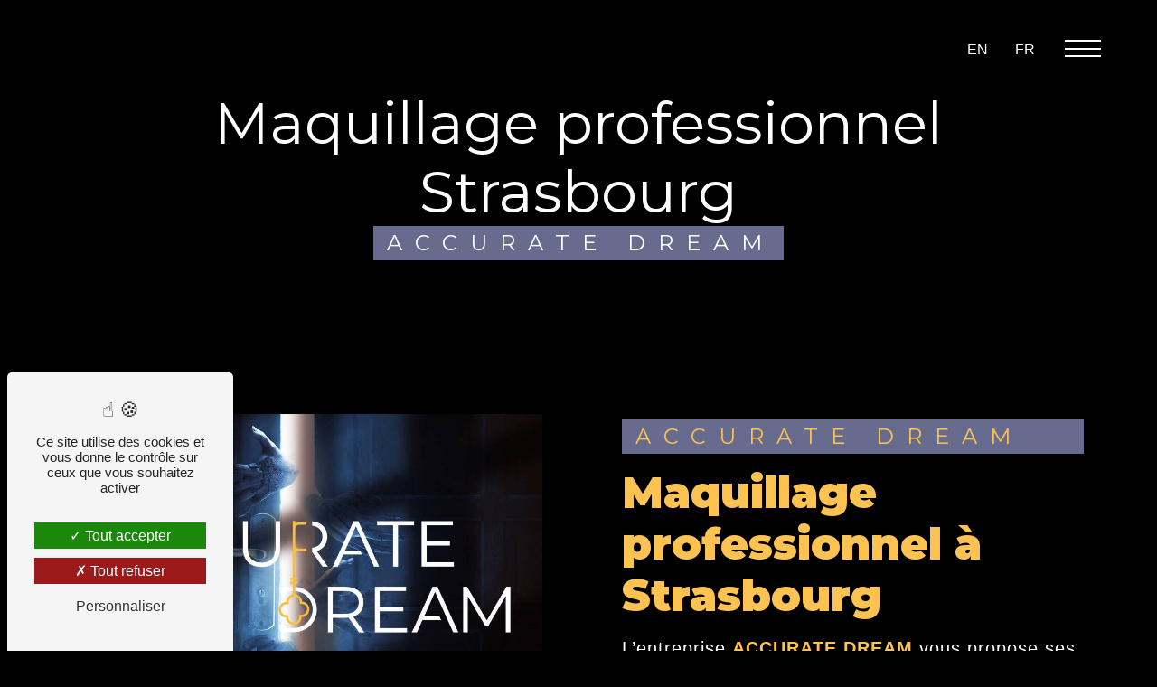

--- FILE ---
content_type: text/html; charset=UTF-8
request_url: https://accurate-dream.fr/fr/page/maquillage-professionnel/strasbourg
body_size: 15285
content:
<!doctype html>
<html lang="fr">
<head>
    <meta charset="UTF-8"/>
    <meta name="viewport" content="width=device-width, initial-scale=1, shrink-to-fit=no">
    <title>maquillage professionnel Strasbourg - ACCURATE DREAM</title>
    <script type="text/javascript" src="/bundles/tarteaucitron/tarteaucitron_services.js"></script>
<script type="text/javascript" src="/bundles/tarteaucitron/tarteaucitron.js"></script>
<script type="text/javascript"
        id="init_tac"
        data-iconposition="BottomLeft"
        data-bodyposition="bottom"
        data-iconsrc="/bundles/tarteaucitron/logo-cookies.svg"
        src="/bundles/tarteaucitron/inittarteaucitron.js"></script>

                                <link rel="stylesheet" href="/css/5ccad3b.css" type="text/css"/>
                                <link href="https://fonts.googleapis.com/css2?family=Montserrat:wght@100;400;900&display=swap"
                  rel="stylesheet">    <link rel="shortcut icon" type="image/jpeg" href="/uploads/media/images/cms/medias/720d4910e52939fcea73f3eeed93c9be3365f784.jpeg"/><meta name="keywords" content="maquillage professionnel Strasbourg"/>
    <meta name="description" content="    &lt;p&gt;La soci&amp;eacute;t&amp;eacute; ACCURATE DREAM situ&amp;eacute;e pr&amp;egrave;s de Strasbourg vous propose ses services en maquillage professionnel. Fort de son exp&amp;eacute;rience, notre &amp;eacute;quipe dynamique, soud&amp;eacute;e et serviable est &amp;agrave; votre service. Contactez nous au 06 09 09 78 11, nous saurons vous guider.&lt;/p&gt;
"/>

    

                        <script src="/js/88d60ce.js"></script>
                <style>
                .primary-color {
            color: #fcc352;
        }

        .primary-color {
            color: #fcc352;
        }

        .secondary-bg-color {
            background-color: #676c8f;
        }

        .secondary-color {
            color: #676c8f;
        }

        .tertiary-bg-color {
            background-color: #fff;
        }

        .tertiary-color {
            color: #fff;
        }

        .config-font {
            font-family: Montserrat, sans-serif;
        }

        .boutique .title-content h2{font-size:4em !important;color:#fff}.bandal{padding:0 !important}.bandal img{width:100vw;margin-top:100px}.parral .text-content{padding:5% !important;height:400px;align-items:center}.parral .icofont-arrow-right{display:none}.parten .contain-part{display:flex;justify-content:space-around;align-items:center}.parten a:hover{filter:contrast(0.5)}.parten .contain-part div{display:flex;align-items:center;flex-direction:column}.parten div img{width:auto;height:100px;margin-bottom:10px}.category-article-page,.category{display:none !important}.noboots .col-md-6{flex:0 0 80% !important;max-width:80% !important}.reseaux-contain a i{font-size:30px}.reseaux-contain a{color:#fff}.reseaux-contain a:hover{color:#fcc352}.reseaux-contain{text-decoration:none;display:flex;justify-content:space-around;list-style:none;padding:20px;padding-bottom:0px}.article-page-content .text-content .align-content .content{background-color:#050d33 !important}.article-page-content .image-content img{height:auto !important;width:100% !important;min-height:inherit !important}.articles-list-content .btn-article{background:#050d33 !important}.btnjs:hover{cursor:pointer}.btnjs{text-decoration:underline !important}@media screen and (max-width:992px){.container-hui1{margin:0 !important;display:block !important}.container-hui1 .bloc{width:100% !important;margin:0 !important;margin-top:20px !important}.hui2 div div{display:block !important}.hui2 div div div{width:100% !important}.hui2 div div .bloc33{height:300px}}.hui2{padding-bottom:0 !important}.container-hui1{display:flex;margin:0 5em 5em}.bloc33{background:url(/uploads/media/images/cms/medias/39e6dee58d79bbf6f3bb386f3c577b6fb60907f2.jpeg) center/cover;grid-area:c}.bloc44{background-color:#050d33;grid-area:d;border:4px solid #fff;padding:2em;transform:scale(1);transition:0.2s ease-in-out}#Boutique > div.container.title-content.aos-init.aos-animate > center > a > button{background:#fcc352;color:#fff;display:inline-block !important;border:none;height:60px;width:25%}.bloc44 h3{color:#000;background-color:#676c8f;width:fit-content !important}.bloc44 h2{color:#fff}.bloc44 p{color:#fcc352;font-size:1.875em}.arrow-down-content{position:absolute;left:0;right:0;text-align:center;color:#fff;font-size:3em;animation:1s ease-in-out infinite upAndDown}@font-face{font-family:Montserrat, sans-serif;font-style:normal;font-weight:400;src:local('sans serif'), local('sans-serif'), local(Montserrat);font-display:swap;}html{overflow-x:hidden}body{background-color:black}h1{color:#fcc352;font-family:Montserrat, sans-serif}h2{color:#fcc352;font-family:Montserrat, sans-serif}h2 strong{color:#fcc352}h3{color:#0a0a0b;font-size:1.5em;font-family:Montserrat, sans-serif;color:#fcc352;letter-spacing:5px;width:initial !important}h4{color:#121212;font-family:Montserrat, sans-serif;letter-spacing:2px}h5{color:#121212;font-family:Montserrat, sans-serif;letter-spacing:2px}h6{color:#121212;font-family:Montserrat, sans-serif;letter-spacing:2px}p{letter-spacing:0.02em;line-height:1.4;color:#fff;font-size:20px}a{color:#fcc352}a:hover,a:focus{text-decoration:none;transition:0.3s}.scrollTop{background-color:#fcc352;color:#fff;border:2px solid #fff}.scrollTop:hover{background-color:#fff;opacity:1;color:#fcc352;border-radius:50px}::-webkit-scrollbar{width:6px;background:transparent}::-webkit-scrollbar-thumb{background:#fcc352;border-radius:15px}.btn{background:#fcc352;color:#fff;display:inline-block !important;border-radius:0px !important}.btn i{color:#fff}.btn:hover{color:#fff;background-color:#050d33}.btn:after{background:rgba(60, 60, 60, 0.1)}.error-content .btn-error{border:1px solid #676c8f;background-color:#676c8f;color:#fff;transition:all 0.3s}.navbar-nav .nav-link{color:#fff;text-transform:uppercase}.local-content{position:absolute;top:35px;right:120px;z-index:9}.local-content .navbar-nav{flex-direction:initial}.local-content .navbar-nav li{padding:0 15px}.top-menu .affix-top{background-color:transparent}.top-menu .affix-top li a{font-family:Montserrat, sans-serif;transition:0.3s;text-align:center;color:#fff}.top-menu .affix-top li a:hover{color:#fcc352}.top-menu .affix{background-color:#0a0a0b}.top-menu .affix li a{font-family:Montserrat, sans-serif;transition:0.3s;color:#fff}.top-menu .affix li a:hover{color:#fcc352}.top-menu .navbar-brand{font-family:Montserrat, sans-serif}.top-menu .active > a:first-child{border-radius:5px;background-color:#000 !important;color:#fff}.top-menu .dropdown-menu li{padding:8px 15px}.top-menu .dropdown-menu li a{width:100%;color:#676c8f}.top-menu .dropdown-menu li:first-child{border-top:1px solid #676c8f}.top-menu .dropdown-menu .active a{color:#fff}.top-menu .navbar-blog-pages{background:#fcc352}@media (min-width:992px) and (max-width:1200px){.top-menu .affix-top{background-color:transparent}.top-menu .affix-top li a{color:#fff}.top-menu .affix-top .active > a:first-child{border-radius:5px;background-color:#676c8f !important;color:#fff}.top-menu .affix{background-color:#0a0a0b}.top-menu .affix li{color:#676c8f}.top-menu .affix .active > a:first-child{border-radius:5px;background-color:#676c8f !important;color:#fff}.top-menu .btn-call-to-action{color:#fff !important}}@media (max-width:992px){.top-menu .affix .navbar-toggler,.top-menu .affix-top .navbar-toggler{background-color:#000}.top-menu .affix .navbar-nav li .nav-link,.top-menu .affix-top .navbar-nav li .nav-link,.top-menu .affix .navbar-nav li a,.top-menu .affix-top .navbar-nav li a{color:#676c8f}.top-menu .affix .navbar-nav .dropdown-menu,.top-menu .affix-top .navbar-nav .dropdown-menu{background-color:rgba(103, 108, 143, 0.1)}.top-menu .affix .navbar-nav .navbar-toggler,.top-menu .affix-top .navbar-nav .navbar-toggler{background-color:#fcc352 !important}.top-menu .affix .navbar-nav .active a,.top-menu .affix-top .navbar-nav .active a{border-radius:5px;background-color:#676c8f;color:#fff}.top-menu .affix .social-network a,.top-menu .affix-top .social-network a{color:#fcc352}.top-menu .affix .btn-call-to-action,.top-menu .affix-top .btn-call-to-action{color:#fff}.top-menu .navbar-toggler{background-color:#fcc352}.top-menu .navbar .navbar-collapse{background-color:#0a0a0b}.slider-content .home-slider-text h1{font-size:2.5em !important}}.slider-content .carousel-fade .arrow-down-content{display:none}#sidebar{background-color:#fff}.sidebar .sidebar-header strong{color:#757575;font-family:Montserrat, sans-serif;letter-spacing:4px;font-size:1.5em}.sidebar li a{font-family:Montserrat, sans-serif;letter-spacing:1px;font-size:17px;color:#787878;transition:all 0.3s}.sidebar li ul li a{font-size:15px}.sidebar li .dropdown-toggle{color:#676c8f !important}.sidebar li .nav-link:hover{color:#676c8f;padding-left:25px}.sidebar .active a:first-child{color:#676c8f}.sidebar .social-network{}.sidebar .social-network ul li a{background-color:#676c8f;color:#fff}.hamburger.is-open .hamb-top,.hamburger.is-closed .hamb-top,.hamburger.is-open .hamb-middle,.hamburger.is-closed .hamb-middle,.hamburger.is-open .hamb-bottom,.hamburger.is-closed .hamb-bottom{background:#676c8f}.slider-content{}.slider-content h3{color:#fff}.slider-content img{max-width:500px;height:auto}.slider-content h1{letter-spacing:0px;font-size:3.8em}.slider-content p{color:#fff}.slider-content .line-slider-content .line,.slider-content .line-slider-content .line2,.slider-content .line-slider-content .line3,.slider-content .line-slider-content .line4{background:#fff}.slider-content .carousel-indicators .active{background-color:#fcc352}.slider-content .btn-slider-call-to-action{color:#fff}.slider-content .btn-slider-call-to-action:after{background-color:#fcc352}.slider-content .btn-slider-call-to-action:hover i{background-color:#fff;color:#fcc352}.slider-content .background-pattern{opacity:0.2}.carousel-control-prev,.carousel-control-next{bottom:20%}.two-columns-content h2{font-family:Montserrat, sans-serif}.two-columns-content strong{color:#fcc352}.two-columns-content .bloc-texte{background-color:#000}.two-columns-content .img-content .parent-auto-resize-img-child a img{border-radius:0px}.two-columns-presentation-content .bloc-left h3{color:#676c8f}.two-columns-presentation-content .bloc-left h1,.two-columns-presentation-content .bloc-left h2,.two-columns-presentation-content .bloc-left p,.two-columns-presentation-content .bloc-left span{color:#fff}.two-columns-presentation-content .bloc-left .opacity-left{background-color:#fcc352}.two-columns-presentation-content .bloc-left .logo-content img{max-width:300px;height:auto}.two-columns-presentation-content .bloc-right h1,.two-columns-presentation-content .bloc-right h2,.two-columns-presentation-content .bloc-right h3,.two-columns-presentation-content .bloc-right p,.two-columns-presentation-content .bloc-right span{color:#111}.two-columns-presentation-content .bloc-right .opacity-right{background-color:#676c8f}.two-columns-presentation-content .bloc-right .logo-content img{max-width:300px;height:auto}.two-columns-presentation-content .typewrite{color:#525252;font-family:Montserrat, sans-serif;font-size:2em}.three-columns-text-content{background-color:rgba(103, 108, 143, 0.2)}.two-columns-slider-content .text-content .bloc-left{background-color:#fff;-webkit-box-shadow:10px 10px 29px -23px rgba(0, 0, 0, 1);-moz-box-shadow:10px 10px 29px -23px rgba(0, 0, 0, 1);box-shadow:10px 10px 29px -23px rgba(0, 0, 0, 1)}.two-columns-slider-content .text-content .bloc-right{background-color:#fff;-webkit-box-shadow:-10px 10px 29px -23px rgba(0, 0, 0, 1);-moz-box-shadow:-10px 10px 29px -23px rgba(0, 0, 0, 1);box-shadow:-10px 10px 29px -23px rgba(0, 0, 0, 1)}.two-columns-slider-content .carousel-caption span{color:#fff;font-family:Montserrat, sans-serif;font-style:italic;letter-spacing:2px}.two-columns-slider-content .carousel-indicators .active{background-color:#676c8f}.video-container{}.video-container .text-content{}.video-container .text-content h3{color:#fff}.video-container .text-content h2,.video-container .text-content p{color:#fff}.video-container .text-content .btn-video-call-to-action{color:#fff}.video-container .text-content .btn-video-call-to-action:after{background-color:#fcc352}.video-container .text-content .btn-video-call-to-action:hover i{background-color:#0a0a0b;color:#fcc352}.banner-content h1,.banner-content h2,.banner-content h3,.banner-content h4,.banner-content h5,.banner-content h6,.banner-content p{color:white}.banner-content h3{width:auto;background:transparent}.banner-content .opacity-banner{background-color:#000;opacity:0.8}.banner-video-content .opacity-banner{opacity:0.1;background-color:#000}.form-contact-content h4{font-size:2.5em;color:#676c8f}.form-contact-content .btn-contact-form:hover:before{background-color:#676c8f}.form-contact-content .form-control:focus{border-color:#676c8f;box-shadow:0 0 0 0.2em rgba(103, 108, 143, 0.35)}.form-contact-content .sending-message i{color:#676c8f}.form-contact-content{background-color:#000}label,.form-contact-content .recaptcha-text{color:#fff}.form-guest-book-content h4{font-size:2.5em;color:#676c8f}.form-guest-book-content .btn-guest-book-form:hover:before{background-color:#676c8f}.form-guest-book-content .form-control:focus{border-color:#676c8f;box-shadow:0 0 0 0.2em rgba(246, 224, 176, 0.35)}.form-guest-book-content .sending-message i{color:#676c8f}.activity-content h3{width:auto;background:transparent;color:#fcc352;letter-spacing:1px}.activity-content .btn-content a{font-family:Montserrat, sans-serif;background-color:#fcc352;color:#0a0a0b}.activity-content .btn-content a:hover{background-color:#0a0a0b;color:#fcc352;border:1px solid transparent}.activity-content{text-align:center}.activity-content .bloc-content{background-color:#000}.activity-content .bloc-content .text-content{background-color:#000;height:100%}.activity-content .bloc-content .btn-content a{display:none}.activity-content{padding:5em 20em}.partners-content .owl-prev,.partners-content .owl-next{background-color:#676c8f !important;color:#fff}.partners-content p{font-family:Montserrat, sans-serif}.guest-book-content .item .avatar{background-color:#676c8f;color:#fff}.guest-book-content strong{font-family:Montserrat, sans-serif;color:#676c8f}.guest-book-content p{font-family:Montserrat, sans-serif}.informations-content{background-color:#000}.informations-content p,.informations-content strong{font-family:Montserrat, sans-serif;color:#fcc352}.informations-content i{color:#676c8f;opacity:1 !important}.informations-content .item-content .item a{color:#fcc352}.informations-content strong{color:#fff}.footer-content{background-color:#000;color:#fff}.footer-content .btn-seo{font-family:Montserrat, sans-serif}.footer-content a{color:#fff;margin-left:0.5em;margin-right:0.5em}.footer-content .seo-content{display:none}.seo-page h3{background-color:#676c8f}.seo-page .information-seo-item-icon i{color:#676c8f}.seo-page .form-control:focus{border-color:#676c8f;box-shadow:0 0 0 0.2em rgba(103, 108, 143, 0.35)}.seo-page .sending-message i{color:#676c8f}.articles-list-content .item-category{font-family:Montserrat, sans-serif;color:#fff;background-color:#676c8f}.articles-list-content .btn-article{background-color:#676c8f;color:#fff;border:none}.articles-list-content .item .image-content{background-color:#000}.articles-list-content .item{border:1px solid #000}.articles-list-content .item .image-content{border:1px solid #fcc352}.articles-list-content .item .text-content h4{color:#fff}.articles-list-content .item .text-content .date-content{color:#676c8f}.article-page-content .text-content .align-content .content{background-color:#676c8f}.article-page-content .text-content h1{color:#fcc352}.article-page-content .text-content .align-content .content p{color:#fff}.article-page-content .category-article-page{font-family:Montserrat, sans-serif;color:#fff;background-color:#676c8f}.services-list-content .item-content .item .category{font-family:Montserrat, sans-serif;color:#676c8f}.services-list-content .item-content .item .link{font-family:Montserrat, sans-serif;letter-spacing:5px}.service-page-content .category-service-page{font-family:Montserrat, sans-serif;color:#fff;background-color:#676c8f}.products-list-content .item-content .item .category{font-family:Montserrat, sans-serif;color:#676c8f}.products-list-content .item-content .item .link{font-family:Montserrat, sans-serif;letter-spacing:5px}.product-page-content .category-product-page{font-family:Montserrat, sans-serif;color:#fff;background-color:#676c8f}.document-content .background-pattern{background-color:#676c8f}.document-content .title-content strong{font-family:Montserrat, sans-serif}.items-content{background-color:transparent}.items-content h3{width:auto;background:transparent}.items-content .item .text{text-align:center}.after-before-content h1,.after-before-content h2,.after-before-content h3,.after-before-content h4{font-family:Montserrat, sans-serif;color:#676c8f}.collapse-container .btn-collapse{color:#121212}.collapse-container .icofont-container{background-color:#676c8f}.schedule-content{background-color:#676c8f}.schedule-content h3{width:auto;background:transparent}.schedule-content .schedule-content-items:nth-child(2n+1){background:rgba(255, 255, 255, 0.8)}.schedule-content .schedule-content-items-active{background-color:rgba(0, 0, 0, 0.7);color:#fff}.newsletter-content h3{width:auto;background:transparent}.newsletter-content a{color:#fcc352}.newsletter-content .opacity-newsletter{background-color:rgba(103, 108, 143, 0.8)}.items-content{padding:0}.items-content .item{margin:2%;padding:2%;border-radius:20px}.items-content .image img{max-width:400px !important;width:100%;border-radius:20px}.items-content:nth-child(1n+2) .item:nth-child(2n+1){background-color:#0a0a0b;border:2px solid #fcc352}.items-content:nth-child(1n+2) .item:nth-child(2n+1) h3,.items-content:nth-child(1n+2) .item:nth-child(2n+1) p{color:#fcc352}.items-content:nth-child(1n+2) .item:nth-child(2n+1) hr{border:1px solid #fcc352}.items-content:nth-child(1n+2) .item:nth-child(2){background-color:#fcc352}.items-content:nth-child(1n+2) .item h3,.items-content:nth-child(1n+2) .item p{color:#0a0a0b}.items-content:nth-child(1n+2) .item hr{border:1px solid #0a0a0b}.items-content:nth-child(2n+1) .item h3,.items-content:nth-child(2n+1) .item p{color:#fcc352}.items-content:nth-child(2n+1) .item hr{border:1px solid #fcc352}.items-content:nth-child(2n+1) .item:nth-child(2n+1){background-color:#fcc352}.items-content:nth-child(2n+1) .item:nth-child(2n+1) h3,.items-content:nth-child(2n+1) .item:nth-child(2n+1) p{color:#0a0a0b}.items-content:nth-child(2n+1) .item:nth-child(2n+1) hr{border:1px solid #0a0a0b}.items-content:nth-child(2n+1) .item:nth-child(2){background-color:#0a0a0b;border:2px solid #fcc352}.three-columns-2-content .image-content .parent-auto-resize-img-child{align-items:center}.three-columns-2-content .text-content{text-align:center}.page-atelier-accurate-dream .two-columns-text-content .item-content:nth-child(2) h3{font-size:2.2em}.page-accueil .two-columns-text-content .item-content:nth-child(2) p{display:none}.text-bloc-content iframe{width:100%}.top-menu .affix .navbar-toggler,.top-menu .affix-top .navbar-toggler{background-color:#fcc352}.top-menu .dropdown-menu{background-color:#0a0a0b}.top-menu .dropdown-menu li a{color:#fff}.navbar-top .navbar-brand img{max-width:165px}.top-menu .navbar .navbar-collapse .navbar-nav li .nav-link:hover{color:#fcc352}.slider-content .home-slider-text{text-align:center}.slider-content h2{font-size:2.5em}.display-media-left{background-color:#0a0a0b}.image-full-width-text-content .text-content{text-align:center;padding:10%}.image-full-width-text-content .text-content h3{font-size:2.3em}.image-full-width-text-content .text-content p{font-size:1.5em}.image-full-width-text-content .container-fluid{background-attachment:fixed !important}.gallery-content .grid figure img{width:100% !important;height:auto !important}.page-nos-actualites .two-columns-text-content .item-content:nth-child(1){display:flex;flex-direction:column;justify-content:center;align-items:center}.gallery-content .title-content{padding:0}.seo-page .banner-content .text-banner-content{text-align:center}.seo-page .form-content .title-form strong,.seo-page .form-content .recaptcha-text{color:#fff}figure.effect-oscar figcaption{background-color:transparent}@media (max-width:972px){.slider-content h2{animation:none;overflow:initial !important;white-space:normal !important}}@media (max-width:578px){.image-full-width-text-content .text-content h3{font-size:1.3em}}.hamburger{width:125px;right:0;background-color:#676c8f;border-right:0px}.hamburger span{background-color:white !important}.hamburger .hamb-middle:after{content:"Menu";position:absolute;color:white !important;top:-11px;left:43px}.hamburger .hamb-menu{display:none}.sidebar{background-color:rgba(0, 0, 0, 0.89) !important}.sidebar .sidebar-header{display:none !important}.sidebar li{display:flex;justify-content:center}.sidebar a{font-size:32px !important;color:white !important}#sidebar{margin-left:-100vw;width:100vw}.sidebar .sidebar-sticky{display:flex;align-content:center}.sidebar .sidebar-sticky a{font-size:25px !important}.sidebar .list-unstyled{height:fit-content;padding:20px 0px 0px 0px}.hamburger{width:88px !important;border:none;background-color:transparent;right:30px;height:65px}.is-closed{box-shadow:none}.hamburger .hamb-middle:after{display:none}.hamburger.is-closed .hamb-top,.hamburger.is-closed .hamb-middle,.hamburger.is-closed .hamb-bottom,.hamburger.is-open .hamb-top,.hamburger.is-open .hamb-middle,.hamburger.is-open .hamb-bottom{width:45%}.sidebar .social-network ul li a{background-color:transparent}.sidebar li .nav-link:hover{color:#fcc352 !important}.sidebar .active a:first-child{color:#676c8f !important}.sidebar .social-network ul{padding-inline-start:inherit}.logo img{float:none !important}.logo h1,.logo a{color:#fff !important;font-size:1.2em !important}.logo h1{margin-left:1em}.activity-content h3{text-transform:initial !important;font-size:1.2em}.ref01.activity-content{padding:5em 20em 0em 20em}.ref02.activity-content{padding:0em 20em}.activity-content p{font-size:0.875em !important}.two-columns-text-content .item-content{display:flex;flex-direction:column;justify-content:center}.magie.text-bloc-content{text-align:center;background-color:#fff;padding:6em}.magie h2{color:#000;font-weight:900}.magie p{color:#676c8f}.cadre-jaune{background-color:#fcc352;border:4px solid #000;display:inline-block;padding:0.5em;margin:2em;min-width:400px}.cadre-jaune h3{color:#000;margin-bottom:0px;font-weight:700;font-size:2em}.cadre-jaune p{color:#000}.cadre-bleu{background-color:#676c8f;border:4px solid #000;display:inline-block;padding:0.5em;margin:2em;min-width:400px}.cadre-bleu h3{color:#000;margin-bottom:0px;font-weight:700;font-size:2em}.cadre-bleu p{color:#000}.rejoingnez-nous.text-bloc-content{text-align:center;padding:6em}.cadre-noir{border:4px solid #fff;display:inline-block;padding:1.5em}.cadre-noir h3{margin-bottom:0px;font-weight:700;font-size:2em}.legal-notice-content h3{margin-bottom:35px !important;margin-top:30px !important}.legal-notice-content h2{color:#fff}.legal-notice-content a{COLOR:#676c8f}.video-container .opacity-video{background:linear-gradient(0deg, #000 0%, rgba(70, 208, 180, 0) 100%)}.video-container .text-content img{max-height:1000px !important;width:auto !important}.video-container h1{font-size:3em;letter-spacing:8px;color:#fff}.video-container .btn-content{display:none}.bloc-grid{margin:0 5em 5em;min-height:100vh;display:grid;grid-template-columns:1fr 1fr 1fr;grid-template-rows:1fr 1fr;grid-template-areas:"a b b" "c c d"}.bloc{display:flex;flex-direction:column;justify-content:center;margin:1em}.bloc:nth-child(1){background-color:#000;grid-area:a;border:4px solid #050d33;padding:2em;transform:scale(1);transition:0.2s ease-in-out}.bloc:nth-child(1) h3{color:#fff;background-color:#050d33;width:fit-content !important;border:1px solid #fff}.bloc:nth-child(1) h2{color:#fff}.bloc:nth-child(1) p{color:#676c8f;font-size:1.875em}.bloc:nth-child(2){background:url(/uploads/media/videos/cms/medias/4ee76e369fe33bb4adf1ee04379c83070387dae5.mp4) center/cover !important;grid-area:b;border:4px solid #fcc352}.bloc:nth-child(3){background:url(/uploads/media/images/cms/medias/dec33685c8381bc57534187b5ca296d2.jpeg) center/cover;grid-area:c}.bloc:nth-child(4){background-color:#050d33;grid-area:d;border:4px solid #fff;padding:2em;transform:scale(1);transition:0.2s ease-in-out}.bloc:nth-child(4) h3{color:#000;background-color:#676c8f;width:fit-content !important}.bloc:nth-child(4) h2{color:#fff}.bloc:nth-child(4) p{color:#fcc352;font-size:1.875em}.bloc-grid01.text-bloc-content{padding:2em 0em}.bloc-grid-makeup{margin:0 5em 5em;min-height:100vh;display:grid;grid-template-columns:1fr 1fr 1fr;grid-template-rows:1fr 1fr;grid-template-areas:"a b b" "c c d"}.bloc-makeup{display:flex;flex-direction:column;justify-content:center;margin:1em}.bloc-makeup:nth-child(1){background-color:#fcc352;grid-area:a;border:4px solid #fff;padding:2em;transform:scale(1);transition:0.2s ease-in-out}.bloc-makeup:nth-child(1) h3{color:#fff;background-color:#050d33;width:fit-content !important}.bloc-makeup:nth-child(1) h2{color:#000}.bloc-makeup:nth-child(1) p{color:#000;font-size:1.2em}.bloc-makeup:nth-child(2){background:url(/uploads/media/images/cms/medias/4792327565fbd54393d77a937369a2ab.jpeg) center/cover;grid-area:b}.bloc-makeup:nth-child(3){background:url(/uploads/media/images/cms/medias/22d6888882a3d0048e16220981979347aa121412.jpeg) center/cover;grid-area:c}.bloc-makeup:nth-child(4){background-color:#000;grid-area:d;border:4px solid #fcc352;padding:2em;transform:scale(1);transition:0.2s ease-in-out}.bloc-makeup:nth-child(4) h3{color:#fff;background-color:#050d33;width:fit-content !important;font-size:1.2em}.bloc-makeup:nth-child(4) h2{color:#fff}.bloc-makeup:nth-child(4) p{color:#676c8f;font-size:1.2em}.lb-data .lb-details{display:none}.gallery-item-type-3 img{border-radius:0px}.img-thumbnail{background-color:#000;border:1px solid #000}.gallery-content h3{font-size:2em;font-weight:600}.gallery-content .item{min-height:320px;min-width:320px}.gallery-content{padding:5em}.gallery-content .grid figure img{min-height:100%;min-width:100%}.bg-black .container-fluid > .text-content,.back .container-fluid > .text-content{background-color:rgba(0, 0, 0, 0.7)}.bg-black.image-full-width-text-content .text-content{padding:0% 8%;display:flex;text-align:initial !important;}.bg-black.image-full-width-text-content .text-content .col-md-6{background-color:#050d34;border:4px solid #fff;padding:5% 4% 2%}.bg-black h3{color:#000;background-color:#676c8f;font-size:1.1em !important;width:fit-content !important}.bg-black h2{color:#fff}.bg-black img{margin:1em !important}.back h2,.back p{color:#fff}.btn-creations.text-bloc-content{padding:0em 5em 5em}.cadre-photo{border:4px solid #fcc352}.cadre-photo h3{color:#676c8f;font-weight:800}.h2-white h2{color:#fff !important;font-size:4em !important}.p-yellow p{color:#fcc352}.p-blue p{color:#676c8f}.p-seize p{font-size:1em !important}.imagine h2{font-size:2.5em !important;color:#fff;margin:2em 0em}.form-contact-content .form-control:focus{border-color:#fff}.form-contact-content .sending-message i{color:#676c8f}.form-control,.form-control:focus{color:#fff;border:1px solid #fff;border-width:0px 0px 1px 0px;background-color:transparent;box-shadow:none !important}form{color:#fff}.form-control:focus{border-width:0px 0px 3px 0px}.form-control::placeholder{color:#fff;opacity:0.5}.form-control:focus::placeholder{opacity:1}.form-control{color:white}.recaptcha-text a{color:#fff}.form-contact-content .btn-contact-form{color:#fff;border-color:#fff}.form-contact-content h4{font-size:2.5em;color:#676c8f}.form-contact-content .form-control:focus{border-color:#676c8f;box-shadow:0 0 0 0.2em rgba(246, 224, 176, 0.35)}.form-contact-content .sending-message i{color:#676c8f}.form-contact-content .legal-form{color:#fff}.three-columns-text-content .text-content{display:flex;flex-direction:column;justify-content:center}.footer.three-columns-text-content{background-color:#000;border-top:2px solid #fcc352;padding:1em 10em}.footer a{color:#fff}.footer a:hover{color:#fcc352}.footer p{font-size:1em !important}.bloc02.two-columns-text-content .item-content.col-md-6{box-shadow:3px 2px 18px 0px rgba(0, 0, 0, 0.522);transform:scale(0.95);transition:0.2s ease-in-out}.bloc02.two-columns-text-content .item-content:nth-child(1){background-color:#050d33;border:4px solid #fff}.bloc02.two-columns-text-content .item-content:nth-child(2){border:4px solid #fcc352}.bloc02 h3{color:#000 !important;background-color:#676c8f !important;width:fit-content !important}.bloc02 h5{color:#fff}.map h3{font-size:2em;font-weight:900}html > .page-accueil{overflow-y:hidden;animation-delay:3s;animation-duration:0.1s;animation-fill-mode:forwards;animation-name:noscroll}b.logo{width:100%;height:100%}.logo_loading_div{z-index:999999;position:fixed;top:0;left:0;width:100%;height:100%;padding:0;opacity:1;background-color:#000;background-size:cover;animation-delay:1.5s;animation-duration:0.5s;animation-fill-mode:forwards;animation-name:disparition;animation-timing-function:ease-in-out}.trace{fill:none;stroke:#fff;stroke-dasharray:2750;stroke-dashoffset:0;animation:dash 3s ease-out;animation-fill-mode:forwards}.trace2{fill:none;stroke:black;stroke-dasharray:588;stroke-dashoffset:0;animation:dash 8s ease-out;animation-fill-mode:forwards}.trace3{fill:none;stroke:black;stroke-dasharray:588;stroke-dashoffset:0;animation:dash 25s ease-out;animation-fill-mode:forwards}.logo_loading_div .animation-content{width:100%;height:100%;opacity:1 !important;transform:translateZ(0) !important}.couleur{opacity:0;fill:#fff !important;animation-delay:1.5s;animation-duration:0.5s;animation-fill-mode:forwards;animation-name:couleur;animation-timing-function:ease-in-out}@keyframes dash{from{stroke-dashoffset:588}to{stroke-dashoffset:0}}@keyframes couleur{0%{opacity:0}100%{opacity:1}}@keyframes noscroll{0%{overflow-y:hidden}99%{overflow-y:hidden}100%{overflow-y:visible}}@keyframes disparition{0%{z-index:999999;opacity:1}90%{opacity:0}100%{z-index:-999;opacity:0}}.logo_loading_div img{margin-top:15em !important}.link-id-content .content-btn .btn-link-id:nth-child(1){background-color:#000;border:1px solid #fcc352;color:#fcc352}.link-id-content .content-btn .btn-link-id:nth-child(2){background-color:#676c8f;border:1px solid #fcc352}.link-id-content .content-btn .btn-link-id:nth-child(3){background-color:#050d33;border:1px solid #676c8f}.link-id-content .content-btn .btn-link-id:nth-child(4){background-color:#fff;color:#000}@media (max-width:1400px){.bloc-grid-makeup{margin:0em 0em 5em}.bloc-grid{margin:0em 0em 5em}.logo_loading_div img{margin-top:15em !important}.h2-white h2{font-size:3em !important}.ref01.activity-content{padding:5em 2em 0em 2em}.ref02.activity-content{padding:0em 2em !important}.gallery-content{padding:5em 2em !important}}@media (max-width:1280px){.gallery-content{padding:5em 0.5em !important}}@media screen and (max-width:992px){.bloc-grid{display:grid;grid-template-columns:100%;grid-template-rows:repeat(4, 1fr);grid-template-areas:"a" "b" "c" "d"}.bloc-grid-makeup{display:grid;grid-template-columns:100%;grid-template-rows:repeat(4, 1fr);grid-template-areas:"a" "b" "c" "d"}.video-container .text-content img{max-height:250px !important}.video-container .text-content h1{font-size:2.2em !important}.footer.three-columns-text-content{padding:1em 4em}.gallery-content{padding:0em 5em 5em}.ref01.activity-content{padding:5em 2em 0em 2em}.imagine h2{font-size:2em !important}}@media (max-width:575.98px){.video-container .text-content img{max-height:120px !important}.video-container .text-content h1{font-size:1em !important}.logo_loading_div img{margin-top:10em !important}.video-container{margin-top:0px !important}.text-bloc-content{padding:2em}.h2-white h2{font-size:2em !important}.gallery-content{padding:0em 1em 5em}.magie.text-bloc-content{padding:2em !important}.rejoingnez-nous.text-bloc-content{padding:2em}h2{font-size:2em !important}.cadre-jaune{max-width:280px !important;min-width:280px !important}.cadre-bleu{max-width:280px !important;min-width:0px !important}.cadre-bleu h3,.cadre-jaune h3{font-size:1.8em !important}.cadre-bleu,.cadre-jaune{padding:1em}.cadre-photo img{height:auto !important;width:250px !important}.imagine h2{font-size:2em !important;margin:1em !important}.ref01.activity-content{padding:5em 2em 0em 2em}.ref02.activity-content{padding:0em 2em}.local-content{position:absolute;top:30px;left:30px}.logo.text-bloc-content{padding:6em 2em 0em}.bloc-grid-makeup h2{font-size:1.8em !important}.logo p,.logo h1{text-align:center !important}}.gallery-content .grid figure img{min-height:inherit !important;min-width:inherit !important;width:auto !important;height:100% !important}.gallery-content .grid figure{max-width:none !important;max-height:none !important;min-width:inherit !important;min-height:inherit !important}.noparra .container-fluid{background-attachment:inherit !important}@media screen and (min-width:992px){.version-mobile{display:none}.logo img{height:60px !important;width:auto !important}.logo .animation-content{display:flex;align-items:center}.logo{padding:2em 5em 1em 5em !important;position:fixed;z-index:2;background:black;width:100%}.logo .animation-content p{margin:0 !important;padding:0 !important}.local-content{position:fixed !important}.hui1{display:flex;justify-content:center}.hui1 .animation-content{width:90%}.hui1 .animation-content .container-hui1{margin:0}.hui1 .animation-content .container-hui1 .bloc:nth-child(1){margin:0 1em 0 0}.hui1 .animation-content .container-hui1 .bloc:nth-child(2){margin:0 0 0 1em}.hui2{display:flex;justify-content:center}.hui2 .animation-content{width:90%}.hui2{padding-top:0 !important}.logo h1,.logo a{margin-top:25px}.bigpadtop{padding-top:150px}.legal-notice-content{padding-top:150px}}@media screen and (max-width:992px){.bandal{margin-top:50px}h2,.h2-white h2,.imagine h2{font-size:1.4em !important}p{font-size:1em !important}.parten .contain-part{flex-direction:column !important}.parten :nth-child(2n){margin-top:20px}.three-columns-text-content .text-content{align-items:center}figure.effect-lily img{transform:translate3d(0px, 0, 0)}.version-pc{display:none}.article-page-content .text-content h1{font-size:1.6em !important}.article-page-content .text-content .align-content .content{margin-right:0 !important;padding:2em !important}.article-page-content .image-content img{width:auto !important}.article-page-content .btn-article-page{top:5% !important;width:fit-content !important}.article-page-content .text-content{padding:7em 0 0 0}h3{font-size:1em}.local-content{position:fixed;background:black;width:100%;top:0;left:0;padding:25px 0 20px 30px}.logo p,.logo h1{text-align:center !important}.logo{padding-top:75px}.p-seize .item-content{display:initial}.hui1,.hui2{padding:5% !important}.bloc33{margin-bottom:20px}.hui2{padding-top:0 !important}}.p-seize img{width:65% !important;height:100% !important;padding:15px !important}.logo h1,.logo a{font-size:1.1em}.bloc33{border:solid 5px #676c8f;margin-right:32px}@media screen and (min-width:1210px){.hui1,.hui2,.gallery-content,.bloc-grid01,.version-pc{max-width:1400px;margin-left:auto;margin-right:auto;padding-left:0 !important;padding-right:0 !important}.activity-content{max-width:1100px;margin-left:auto;margin-right:auto;padding-left:0 !important;padding-right:0 !important}.hui1 .animation-content > div,.hui2 .animation-content > div{min-height:520px !important}}@media screen and (min-width:1210px){.activity-content .bloc-content{padding:1em 0em}}.npb,.npb .item-content{padding-bottom:0}.npt{padding-top:0}.margy h2{margin-bottom:-130px;position:relative}#Boutique .btn{width:30%}#Boutique > div.container.title-content.aos-init.aos-animate > div > a{width:30%}#Boutique > div.container.title-content.aos-init.aos-animate > p{padding-bottom:1em !important}@media (max-width:600px){#Boutique .btn{width:60% !important}}.display-n{display:none !important}.formation-ad{max-width:80%;margin:auto}.formation-ad hr{background:#fcc352}.formation-ad a{margin:auto}.formation-ad p{font-size:19px}.formation-ad,.formation-redi{padding:5em 3em}.page-formation .banner-content{padding-top:100px}
            </style>

            <!-- Matomo -->
<script type="text/javascript">
  var _paq = window._paq = window._paq || [];
  /* tracker methods like "setCustomDimension" should be called before "trackPageView" */
  _paq.push(['trackPageView']);
  _paq.push(['enableLinkTracking']);
  (function() {
    var u="https://vistalid-statistiques.fr/";
    _paq.push(['setTrackerUrl', u+'matomo.php']);
    _paq.push(['setSiteId', '4178']);
    var d=document, g=d.createElement('script'), s=d.getElementsByTagName('script')[0];
    g.type='text/javascript'; g.async=true; g.src=u+'matomo.js'; s.parentNode.insertBefore(g,s);
  })();
</script>
<!-- End Matomo Code -->

    
            <script>var flag1= false;
  
function selectionner1(){
    if (flag1){
        document.getElementById("texte1").style.display = 'none';
        flag1= false;
    }
    else{
        document.getElementById("texte1").style.display = 'block';
        flag1= true;
    }
}

var flag2= false;
  
function selectionner2(){
    if (flag2){
        document.getElementById("texte2").style.display = 'none';
        flag2= false;
    }
    else{
        document.getElementById("texte2").style.display = 'block';
        flag2= true;
    }
}

var flag3= false;
  
function selectionner3(){
    if (flag3){
        document.getElementById("texte3").style.display = 'none';
        flag3= false;
    }
    else{
        document.getElementById("texte3").style.display = 'block';
        flag3= true;
    }
}

var flag4= false;
  
function selectionner4(){
    if (flag4){
        document.getElementById("texte4").style.display = 'none';
        flag4= false;
    }
    else{
        document.getElementById("texte4").style.display = 'block';
        flag4= true;
    }
}

var flag5= false;
  
function selectionner5(){
    if (flag5){
        document.getElementById("texte5").style.display = 'none';
        flag5= false;
    }
    else{
        document.getElementById("texte5").style.display = 'block';
        flag5= true;
    }
}

var flag6= false;
  
function selectionner6(){
    if (flag6){
        document.getElementById("texte6").style.display = 'none';
        flag6= false;
    }
    else{
        document.getElementById("texte6").style.display = 'block';
        flag6= true;
    }
}

var flag7= false;
  
function selectionner7(){
    if (flag7){
        document.getElementById("texte7").style.display = 'none';
        flag7= false;
    }
    else{
        document.getElementById("texte7").style.display = 'block';
        flag7= true;
    }
}

var flag8= false;
  
function selectionner8(){
    if (flag8){
        document.getElementById("texte8").style.display = 'none';
        flag8= false;
    }
    else{
        document.getElementById("texte8").style.display = 'block';
        flag8= true;
    }
}

var flag9= false;
  
function selectionner9(){
    if (flag9){
        document.getElementById("texte9").style.display = 'none';
        flag9= false;
    }
    else{
        document.getElementById("texte9").style.display = 'block';
        flag9= true;
    }
}

var flag10= false;
  
function selectionner10(){
    if (flag10){
        document.getElementById("texte10").style.display = 'none';
        flag10= false;
    }
    else{
        document.getElementById("texte10").style.display = 'block';
        flag10= true;
    }
}

var flag11= false;
  
function selectionner11(){
    if (flag11){
        document.getElementById("texte11").style.display = 'none';
        flag11= false;
    }
    else{
        document.getElementById("texte11").style.display = 'block';
        flag11= true;
    }
}

var flag12= false;
  
function selectionner12(){
    if (flag12){
        document.getElementById("texte12").style.display = 'none';
        flag12= false;
    }
    else{
        document.getElementById("texte12").style.display = 'block';
        flag12= true;
    }
}
var flag13= false;
  
function selectionner13(){
    if (flag13){
        document.getElementById("texte13").style.display = 'none';
        flag13= false;
    }
    else{
        document.getElementById("texte13").style.display = 'block';
        flag13= true;
    }
}
var flag14= false;
  
function selectionner14(){
    if (flag14){
        document.getElementById("texte14").style.display = 'none';
        flag14= false;
    }
    else{
        document.getElementById("texte14").style.display = 'block';
        flag14= true;
    }
}

var flag15= false;
  
function selectionner15(){
    if (flag15){
        document.getElementById("texte15").style.display = 'none';
        flag15= false;
    }
    else{
        document.getElementById("texte15").style.display = 'block';
        flag15= true;
    }
}

var flag16= false;
  
function selectionner16(){
    if (flag16){
        document.getElementById("texte16").style.display = 'none';
        flag16= false;
    }
    else{
        document.getElementById("texte16").style.display = 'block';
        flag16= true;
    }
}

var flag17= false;
  
function selectionner17(){
    if (flag17){
        document.getElementById("texte17").style.display = 'none';
        flag17= false;
    }
    else{
        document.getElementById("texte17").style.display = 'block';
        flag17= true;
    }
}
var flag18= false;
  
function selectionner18(){
    if (flag18){
        document.getElementById("texte18").style.display = 'none';
        flag18= false;
    }
    else{
        document.getElementById("texte18").style.display = 'block';
        flag18= true;
    }
}
var flag19= false;
  
function selectionner19(){
    if (flag19){
        document.getElementById("texte19").style.display = 'none';
        flag19= false;
    }
    else{
        document.getElementById("texte19").style.display = 'block';
        flag19= true;
    }
}
var flag20= false;
  
function selectionner20(){
    if (flag20){
        document.getElementById("texte20").style.display = 'none';
        flag20= false;
    }
    else{
        document.getElementById("texte20").style.display = 'block';
        flag20= true;
    }
}
var flag21= false;
  
function selectionner21(){
    if (flag21){
        document.getElementById("texte21").style.display = 'none';
        flag21= false;
    }
    else{
        document.getElementById("texte21").style.display = 'block';
        flag21= true;
    }
}

var flag22= false;
  
function selectionner22(){
    if (flag22){
        document.getElementById("texte22").style.display = 'none';
        flag22= false;
    }
    else{
        document.getElementById("texte22").style.display = 'block';
        flag22= true;
    }
}

var flag23= false;
  
function selectionner23(){
    if (flag23){
        document.getElementById("texte23").style.display = 'none';
        flag23= false;
    }
    else{
        document.getElementById("texte23").style.display = 'block';
        flag23= true;
    }
}

var flag24= false;
  
function selectionner24(){
    if (flag24){
        document.getElementById("texte24").style.display = 'none';
        flag24= false;
    }
    else{
        document.getElementById("texte24").style.display = 'block';
        flag24= true;
    }
}

var flag25= false;
  
function selectionner25(){
    if (flag25){
        document.getElementById("texte25").style.display = 'none';
        flag25= false;
    }
    else{
        document.getElementById("texte25").style.display = 'block';
        flag25= true;
    }
}

var flag26= false;

function selectionner26(){
    if (flag26){
        document.getElementById("texte26").style.display = 'none';
        flag26= false;
    }
    else{
        document.getElementById("texte26").style.display = 'block';
        flag26= true;
    }
}

var flag27= false;


function selectionner27(){
    if (flag27){
        document.getElementById("texte27").style.display = 'none';
        flag27= false;
    }
    else{
        document.getElementById("texte27").style.display = 'block';
        flag27= true;
    }
}

var flag28= false;

function selectionner28(){
    if (flag28){
        document.getElementById("texte28").style.display = 'none';
        flag28= false;
    }
    else{
        document.getElementById("texte28").style.display = 'block';
        flag28= true;
    }
}

var flag29= false;

function selectionner29(){
    if (flag29){
        document.getElementById("texte29").style.display = 'none';
        flag29= false;
    }
    else{
        document.getElementById("texte29").style.display = 'block';
        flag29= true;
    }
}

var flag30= false;


function selectionner30(){
    if (flag30){
        document.getElementById("texte30").style.display = 'none';
        flag30= false;
    }
    else{
        document.getElementById("texte25").style.display = 'block';
        flag25= true;
    }
}

var flag31= false;

function selectionner31(){
    if (flag31){
        document.getElementById("texte31").style.display = 'none';
        flag31= false;
    }
    else{
        document.getElementById("texte31").style.display = 'block';
        flag31= true;
    }
}</script>
    
</head>
<body class="container-fluid row ">
<div class="container-fluid">
                                    <nav class="sidebar" id="sidebar">
                <div class="sidebar-sticky">
                    <div class="sidebar-header" href="/fr">
                                                    <img  alt="Logo Accurate Dream - Noir"  title="Logo Accurate Dream - Noir"  src="/uploads/media/images/cms/medias/thumb_/cms/medias/635691bde999d_images_medium.png"  width="1000"  height="365"  srcset="/uploads/media/images/cms/medias/thumb_/cms/medias/635691bde999d_images_picto.png 25w, /uploads/media/images/cms/medias/thumb_/cms/medias/635691bde999d_images_small.png 200w, /uploads/media/images/cms/medias/thumb_/cms/medias/635691bde999d_images_medium.png 1000w, /uploads/media/images/cms/medias/thumb_/cms/medias/635691bde999d_images_large.png 2300w, /uploads/media/images/cms/medias/1fa04d99e7950f210f631db2775c74576e012288.png 200w"  sizes="(max-width: 1000px) 100vw, 1000px"  loading="lazy" />
                            <div class="container-fluid text-center p-3">
                                <strong>ACCURATE DREAM</strong>
                            </div>
                                            </div>
                                                                                                            <ul class="list-unstyled components">
                            
                <li class="first">                    <a class="nav-link" href="/fr/page/accueil">ACCUEIL</a>
    
                                            
    
    </li>


                    
                <li class="">                    <a class="nav-link" href="/fr/page/references">RÉFÉRENCES</a>
    
                                            
    
    </li>


                    
                <li class="">                    <a class="nav-link" href="/fr/page/sfx-makeup">SFX MAKEUP</a>
    
                                            
    
    </li>


                    
                <li class="">                    <a class="nav-link" href="/fr/page/creations-diverses">CRÉATIONS DIVERSES</a>
    
                                            
    
    </li>


                    
                <li class="">                    <a class="nav-link" href="/fr/page/le-studio">LE STUDIO</a>
    
                                            
    
    </li>


                    
                <li class="">                    <a class="nav-link" href="/fr/page/actualites">ACTUALITÉS</a>
    
                                            
    
    </li>


                    
                <li class="">                    <a class="nav-link" href="/fr/page/formation">FORMATION</a>
    
                                            
    
    </li>


                    
                <li class="last">                    <a class="nav-link" href="/fr/page/contact">CONTACT</a>
    
                                            
    
    </li>



    </ul>

    
                                        <div class="social-network">
                                                    <ul>
                                                                    <li>
                                        <a target="_blank" href="https://fr-fr.facebook.com/accuratedreamstbg">
                                            <i class="icofont-facebook"></i>
                                        </a>
                                    </li>
                                                                                                    <li>
                                        <a target="_blank" href="https://www.instagram.com/accuratedream/?hl=fr">
                                            <i class="icofont-instagram"></i>
                                        </a>
                                    </li>
                                                                                                    <li>
                                        <a target="_blank" href="https://vimeo.com/1098204213?share=copy&amp;turnstile=0.[base64].BJcjRO8rPU3n0MWgjuwmHw.3a5f771f24143c547e8f25afbfaccd2610c127d45548cd22ce6b600919772180">
                                            <i class="icofont-vimeo"></i>
                                        </a>
                                    </li>
                                                                                                    <li>
                                        <a target="_blank" href="https://www.linkedin.com/company/accurate-dream/">
                                            <i class="icofont-linkedin"></i>
                                        </a>
                                    </li>
                                                            </ul>
                                            </div>
                </div>
            </nav>
                <div role="main" id="content"
         class="">
        <div class="local-content">
            <ul class="navbar-nav mt-2 mt-md-0"><li class="nav-item">
            <a href="/en/page/maquillage-professionnel/strasbourg" class="nav-link" title="English">en</a>
        </li><li class="nav-item active">
            <a href="/fr/page/maquillage-professionnel/strasbourg" class="nav-link" title="français">fr</a>
        </li></ul>
        </div>
                <div class="container-fluid">
                            <button type="button" class="hamburger is-open" id="sidebarCollapse" aria-label="Nav bar">
                    <span class="hamb-top"></span>
                    <span class="hamb-middle"></span>
                    <span class="hamb-bottom"></span>
                    <span class="hamb-menu">Menu</span>
                </button>
                            <div class="container-fluid seo-page">
        <div class="container-fluid banner-content"
                        >
            <div class="opacity-banner"></div>
            <div class="container">
                <div class="col-md-12 text-banner-content">
                    <h1>maquillage professionnel Strasbourg</h1>
                </div>
                <div class="col-md-12 text-banner-content">
                    <h3>ACCURATE DREAM</h3>
                </div>
            </div>
        </div>
        <div class="container-fluid two-columns-content">
            <div class="row row-eq-height ">
                <div class="col-md-12 col-lg-6 img-content">
                    <div class="parent-auto-resize-img-child">
                                                    <a href="/uploads/media/images/cms/medias/thumb_/cms/medias/632d5f7dc4cbf_images_large.jpeg"
                               data-lightbox="Accurate dream imaginaire.jpg"
                               data-title="Accurate dream imaginaire.jpg">
                                <img  alt="maquillage professionnel Strasbourg"  title="maquillage professionnel Strasbourg"  src="/uploads/media/images/cms/medias/thumb_/cms/medias/632d5f7dc4cbf_images_medium.jpeg"  width="1000"  height="667"  srcset="/uploads/media/images/cms/medias/thumb_/cms/medias/632d5f7dc4cbf_images_picto.jpeg 25w, /uploads/media/images/cms/medias/thumb_/cms/medias/632d5f7dc4cbf_images_small.jpeg 200w, /uploads/media/images/cms/medias/thumb_/cms/medias/632d5f7dc4cbf_images_medium.jpeg 1000w, /uploads/media/images/cms/medias/thumb_/cms/medias/632d5f7dc4cbf_images_large.jpeg 2300w, /uploads/media/images/cms/medias/966284190afac1a2a0fec98f4eff2a7cf8a0e910.jpeg 978w"  sizes="(max-width: 1000px) 100vw, 1000px"  class="auto-resize"  loading="lazy" />
                            </a>
                                            </div>
                </div>
                <div class="col-md-12 col-lg-6 text-content">
                    <div class="col-md-12 bloc-texte">
                        <div class="col-md-12">
                            <h3>ACCURATE DREAM</h3>
                        </div>
                        <div class="col-md-12">
                            <h2>maquillage professionnel à Strasbourg</h2>
                        </div>
                        <div class="position-text">
                            <p>L’entreprise <strong>ACCURATE DREAM</strong> vous propose ses services en <strong>maquillage professionnel</strong>, si vous habitez à <strong>Strasbourg</strong>. Entreprise usant d’une expérience et d’un savoir-faire de qualité, nous mettons tout en oeuvre pour vous satisfaire. Nous vous accompagnons ainsi dans votre projet de <strong>maquillage professionnel</strong> et sommes à l’écoute de vos besoins. Si vous habitez à <strong>Strasbourg</strong>, nous sommes à votre disposition pour vous transmettre les renseignements nécessaires à votre projet de <strong>maquillage professionnel</strong>. Notre métier est avant tout notre passion et le partager avec vous renforce encore plus notre désir de réussir. Toute notre équipe est qualifiée et travaille avec propreté et rigueur.</p>
                        </div>
                        <div class="container btn-content">
                            <a href="/fr/page/accueil" class="btn btn-seo">
                                <i class="icofont-arrow-right"></i> En savoir plus
                            </a>
                            <a href="#contact-form" class="btn btn-seo">
                                <i class="icofont-location-arrow"></i> Nous contacter
                            </a>
                        </div>
                    </div>
                </div>
            </div>
        </div>
        <div class="container-fluid informations-content">
            <div class="col-xl-12 item-content">
                                                            <div class="item col-md-12 col-xl-4" data-aos="fade-down">
                            <div class="row">
                                <div class="col-xs-4 col-md-4 icon-content">
                                    <i class="icofont-location-pin"></i>
                                </div>
                                <div class="col-xs-8 col-md-8 informations">
                                    <div class="col-12">
                                        <strong>Adresse</strong>
                                    </div>
                                    <div class="col-12">
                                        <p>32 Rue Antoine Heitzmann, 67100 Strasbourg</p>
                                    </div>
                                </div>
                            </div>
                        </div>
                                                                <div class="col-md-12 col-xl-4" data-aos="fade-up">
                            <div class="item">
                                <div class="row">
                                    <div class="col-md-4 icon-content">
                                        <i class="icofont-phone"></i>
                                    </div>
                                    <div class="col-md-8 informations">
                                        <div class="col-12">
                                            <strong>Téléphone</strong>
                                        </div>
                                        <div class="col-12">
                                            <p><a href='tel:06 09 09 78 11'>06 09 09 78 11</a></p>
                                                                                    </div>
                                    </div>
                                </div>
                            </div>
                        </div>
                                                                <div class="col-md-12 col-xl-4" data-aos="fade-down">
                            <div class="item">
                                <div class="row">
                                    <div class="col-md-4 icon-content">
                                        <i class="icofont-letter"></i>
                                    </div>
                                    <div class="col-md-8 informations">
                                        <div class="col-12">
                                            <strong>Email</strong>
                                        </div>
                                        <div class="col-12">
                                            <p><a href='mailto:contact@accurate-dream.fr'>contact@accurate-dream.fr</a></p>
                                        </div>
                                    </div>
                                </div>
                            </div>
                        </div>
                                                </div>
        </div>
                    <div id="contact-form">
                <div class="container-fluid form-content">
                    <div class="container-fluid title-form">
                        <strong>Contactez nous</strong>
                    </div>
                                            <div class="container">
                                                    </div>
                                        <form name="front_contact" method="post">
                    <div class="container">
                        <div class="row justify-content-center">
                            <div class="col-lg-3">
                                <div class="form-group">
                                    <input type="text" id="front_contact_first_name" name="front_contact[first_name]" required="required" class="form-control" placeholder="Prénom" />
                                </div>
                            </div>
                            <div class="col-lg-3">
                                <div class="form-group">
                                    <input type="text" id="front_contact_last_name" name="front_contact[last_name]" required="required" class="form-control" placeholder="Nom" />
                                </div>
                            </div>
                            <div class="col-lg-3">
                                <div class="form-group">
                                    <input type="tel" id="front_contact_phone" name="front_contact[phone]" class="form-control" placeholder="Téléphone" />
                                </div>
                            </div>
                            <div class="col-lg-3">
                                <div class="form-group">
                                    <input type="email" id="front_contact_email" name="front_contact[email]" required="required" class="form-control" placeholder="Email" />
                                </div>
                            </div>
                            <div class="col-lg-12 mt-1">
                                <div class="form-group">
                                    <input type="text" id="front_contact_subject" name="front_contact[subject]" required="required" class="form-control" placeholder="Objet" />
                                </div>
                            </div>
                            <div class="col-lg-12 mt-1">
                                <div class="form-group ">
                                    <textarea id="front_contact_message" name="front_contact[message]" required="required" class="form-control" placeholder="Message" rows="6"></textarea>
                                </div>
                            </div>
                            <div class="col-lg-12 mt-1">
                                <div class="form-group">
                                    <label>Combien font 
                                        6 plus 2</label>
                                    <select id="front_contact_question" name="front_contact[question]" class="form-control"><option value="0">0</option><option value="1">1</option><option value="2">2</option><option value="3">3</option><option value="4">4</option><option value="5">5</option><option value="6">6</option><option value="7">7</option><option value="8">8</option><option value="9">9</option><option value="10">10</option><option value="11">11</option><option value="12">12</option><option value="13">13</option><option value="14">14</option><option value="15">15</option><option value="16">16</option><option value="17">17</option><option value="18">18</option><option value="19">19</option><option value="20">20</option></select>
                                </div>
                            </div>
                            <div class="col-lg-12">
                                <div class="form-group ">
                                    <div class="form-check">
                                        <input type="checkbox" id="front_contact_legal" name="front_contact[legal]" required="required" class="form-check-input" required="required" value="1" />
                                        <label class="form-check-label"
                                               for="contact_submit_contact">En cochant cette case, j&#039;accepte les conditions particulières ci-dessous **</label>
                                    </div>
                                </div>
                            </div>
                            <div class="col-lg-12 mt-1">
                                <div class="form-group text-right">
                                    <button type="submit" id="front_contact_submit_contact" name="front_contact[submit_contact]" class="btn btn-contact-form">Envoyer</button>
                                </div>
                            </div>
                        </div>
                    </div>
                    <input type="hidden" id="front_contact_contact_verification" name="front_contact[contact_verification]" value="8" />
                    <input type="hidden" id="front_contact_selected_society" name="front_contact[selected_society]" value="contact@accurate-dream.fr" />
                    
            <link rel="stylesheet" href="/bundles/prrecaptcha/css/recaptcha.css">
    
    <script src="https://www.google.com/recaptcha/api.js?render=6LcdqpciAAAAAMjhFCkd1Apf6RxUvgbW0S5aiPZt" async defer></script>

    <script >
        document.addEventListener("DOMContentLoaded", function() {
            var recaptchaField = document.getElementById('front_contact_captcha');
            if (!recaptchaField) return;

            var form = recaptchaField.closest('form');
            if (!form) return;

            form.addEventListener('submit', function (e) {
                if (recaptchaField.value) return;

                e.preventDefault();

                grecaptcha.ready(function () {
                    grecaptcha.execute('6LcdqpciAAAAAMjhFCkd1Apf6RxUvgbW0S5aiPZt', {
                        action: 'form'
                    }).then(function (token) {
                        recaptchaField.value = token;
                        form.submit();
                    });
                });
            });
        });
    </script>

    
    <input type="hidden" id="front_contact_captcha" name="front_contact[captcha]" />

            <div class="recaptcha-text">
            Ce site est protégé par reCAPTCHA. Les
    <a href="https://policies.google.com/privacy">règles de confidentialité</a>  et les
    <a href="https://policies.google.com/terms">conditions d'utilisation</a>  de Google s'appliquent.

        </div>
    <input type="hidden" id="front_contact__token" name="front_contact[_token]" value="Yw0TrO925snRGyQH5zU_aXAMC6ZLlgDgqZybjPfixxI" /></form>
                    <div class="container">
                        <p class="legal-form">**
                            Les données personnelles communiquées sont nécessaires aux fins de vous contacter et sont enregistrées dans un fichier informatisé. Elles sont destinées à ACCURATE DREAM et ses sous-traitants dans le seul but de répondre à votre message. Les données collectées seront communiquées aux seuls destinataires suivants: ACCURATE DREAM 32 Rue Antoine Heitzmann, 67100 Strasbourg contact@accurate-dream.fr. Vous disposez de droits d’accès, de rectification, d’effacement, de portabilité, de limitation, d’opposition, de retrait de votre consentement à tout moment et du droit d’introduire une réclamation auprès d’une autorité de contrôle, ainsi que d’organiser le sort de vos données post-mortem. Vous pouvez exercer ces droits par voie postale à l'adresse 32 Rue Antoine Heitzmann, 67100 Strasbourg ou par courrier électronique à l'adresse contact@accurate-dream.fr. Un justificatif d'identité pourra vous être demandé. Nous conservons vos données pendant la période de prise de contact puis pendant la durée de prescription légale aux fins probatoires et de gestion des contentieux. Vous avez le droit de vous inscrire sur la liste d'opposition au démarchage téléphonique, disponible à cette adresse: <a target='_blank' href='https://www.bloctel.gouv.fr/'>Bloctel.gouv.fr</a>. Consultez le site cnil.fr pour plus d’informations sur vos droits.
                        </p>
                    </div>
                </div>
            </div>
            </div>
        </div>
        <footer class="footer-content">
    <div class="container text-center seo-content">
        <a class="btn btn-seo" data-toggle="collapse" href="#frequently_searched" role="button"
           aria-expanded="false" aria-controls="frequently_searched">
            Recherches fréquentes
        </a>
        <div class="collapse" id="frequently_searched">
                            <a href="/fr/page/effets-speciaux/strasbourg">effets spéciaux Strasbourg - </a>
                            <a href="/fr/page/effets-speciaux/paris">effets spéciaux Paris - </a>
                            <a href="/fr/page/effets-speciaux/bagnolet">effets spéciaux Bagnolet - </a>
                            <a href="/fr/page/effets-speciaux/aubervilliers">effets spéciaux Aubervilliers - </a>
                            <a href="/fr/page/effets-speciaux/saint-ouen">effets spéciaux Saint-Ouen - </a>
                            <a href="/fr/page/effets-speciaux/levallois-perret">effets spéciaux Levallois-Perret - </a>
                            <a href="/fr/page/effets-speciaux/boulagne-billancourt">effets spéciaux Boulogne-Billancourt - </a>
                            <a href="/fr/page/effets-speciaux/montrouge">effets spéciaux Montrouge - </a>
                            <a href="/fr/page/effets-speciaux/vincennes">effets spéciaux Vincennes - </a>
                            <a href="/fr/page/effets-speciaux/nanterre">effets spéciaux Nanterre - </a>
                            <a href="/fr/page/effets-speciaux/colmar">effets spéciaux Colmar - </a>
                            <a href="/fr/page/maquillage-professionnel/strasbourg">maquillage professionnel Strasbourg - </a>
                            <a href="/fr/page/maquillage-professionnel/paris">maquillage professionnel Paris - </a>
                            <a href="/fr/page/maquillage-professionnel/bagnolet">maquillage professionnel Bagnolet - </a>
                            <a href="/fr/page/maquillage-professionnel/aubervilliers">maquillage professionnel Aubervilliers - </a>
                            <a href="/fr/page/maquillage-professionnel/saint-ouen">maquillage professionnel Saint-Ouen - </a>
                            <a href="/fr/page/maquillage-professionnel/levallois-perret">maquillage professionnel Levallois-Perret - </a>
                            <a href="/fr/page/maquillage-professionnel/boulagne-billancourt">maquillage professionnel Boulogne-Billancourt - </a>
                            <a href="/fr/page/maquillage-professionnel/montrouge">maquillage professionnel Montrouge - </a>
                            <a href="/fr/page/maquillage-professionnel/vincennes">maquillage professionnel Vincennes - </a>
                            <a href="/fr/page/maquillage-professionnel/nanterre">maquillage professionnel Nanterre - </a>
                            <a href="/fr/page/maquillage-professionnel/colmar">maquillage professionnel Colmar - </a>
                            <a href="/fr/page/conception-de-masque/strasbourg">conception de masque Strasbourg - </a>
                            <a href="/fr/page/conception-de-masque/paris">conception de masque Paris - </a>
                            <a href="/fr/page/conception-de-masque/bagnolet">conception de masque Bagnolet - </a>
                            <a href="/fr/page/conception-de-masque/aubervilliers">conception de masque Aubervilliers - </a>
                            <a href="/fr/page/conception-de-masque/saint-ouen">conception de masque Saint-Ouen - </a>
                            <a href="/fr/page/conception-de-masque/levallois-perret">conception de masque Levallois-Perret - </a>
                            <a href="/fr/page/conception-de-masque/boulagne-billancourt">conception de masque Boulogne-Billancourt - </a>
                            <a href="/fr/page/conception-de-masque/montrouge">conception de masque Montrouge - </a>
                            <a href="/fr/page/conception-de-masque/vincennes">conception de masque Vincennes - </a>
                            <a href="/fr/page/conception-de-masque/nanterre">conception de masque Nanterre - </a>
                            <a href="/fr/page/conception-de-masque/colmar">conception de masque Colmar - </a>
                            <a href="/fr/page/maquillage-fx/strasbourg">maquillage FX Strasbourg - </a>
                            <a href="/fr/page/maquillage-fx/paris">maquillage FX Paris - </a>
                            <a href="/fr/page/maquillage-fx/bagnolet">maquillage FX Bagnolet - </a>
                            <a href="/fr/page/maquillage-fx/aubervilliers">maquillage FX Aubervilliers - </a>
                            <a href="/fr/page/maquillage-fx/saint-ouen">maquillage FX Saint-Ouen - </a>
                            <a href="/fr/page/maquillage-fx/levallois-perret">maquillage FX Levallois-Perret - </a>
                            <a href="/fr/page/maquillage-fx/boulagne-billancourt">maquillage FX Boulogne-Billancourt - </a>
                            <a href="/fr/page/maquillage-fx/montrouge">maquillage FX Montrouge - </a>
                            <a href="/fr/page/maquillage-fx/vincennes">maquillage FX Vincennes - </a>
                            <a href="/fr/page/maquillage-fx/nanterre">maquillage FX Nanterre - </a>
                            <a href="/fr/page/maquillage-fx/colmar">maquillage FX Colmar - </a>
                            <a href="/fr/page/decors-professionnels/strasbourg">décors professionnels Strasbourg - </a>
                            <a href="/fr/page/decors-professionnels/paris">décors professionnels Paris - </a>
                            <a href="/fr/page/decors-professionnels/bagnolet">décors professionnels Bagnolet - </a>
                            <a href="/fr/page/decors-professionnels/aubervilliers">décors professionnels Aubervilliers - </a>
                            <a href="/fr/page/decors-professionnels/saint-ouen">décors professionnels Saint-Ouen - </a>
                            <a href="/fr/page/decors-professionnels/levallois-perret">décors professionnels Levallois-Perret - </a>
                            <a href="/fr/page/decors-professionnels/boulagne-billancourt">décors professionnels Boulogne-Billancourt - </a>
                            <a href="/fr/page/decors-professionnels/montrouge">décors professionnels Montrouge - </a>
                            <a href="/fr/page/decors-professionnels/vincennes">décors professionnels Vincennes - </a>
                            <a href="/fr/page/decors-professionnels/nanterre">décors professionnels Nanterre - </a>
                            <a href="/fr/page/decors-professionnels/colmar">décors professionnels Colmar - </a>
                            <a href="/fr/page/moulage-professionnel/strasbourg">moulage professionnel Strasbourg - </a>
                            <a href="/fr/page/moulage-professionnel/paris">moulage professionnel Paris - </a>
                            <a href="/fr/page/moulage-professionnel/bagnolet">moulage professionnel Bagnolet - </a>
                            <a href="/fr/page/moulage-professionnel/aubervilliers">moulage professionnel Aubervilliers - </a>
                            <a href="/fr/page/moulage-professionnel/saint-ouen">moulage professionnel Saint-Ouen - </a>
                            <a href="/fr/page/moulage-professionnel/levallois-perret">moulage professionnel Levallois-Perret - </a>
                            <a href="/fr/page/moulage-professionnel/boulagne-billancourt">moulage professionnel Boulogne-Billancourt - </a>
                            <a href="/fr/page/moulage-professionnel/montrouge">moulage professionnel Montrouge - </a>
                            <a href="/fr/page/moulage-professionnel/vincennes">moulage professionnel Vincennes - </a>
                            <a href="/fr/page/moulage-professionnel/nanterre">moulage professionnel Nanterre - </a>
                            <a href="/fr/page/moulage-professionnel/colmar">moulage professionnel Colmar - </a>
                            <a href="/fr/page/faux-corps/strasbourg">faux corps Strasbourg - </a>
                            <a href="/fr/page/faux-corps/paris">faux corps Paris - </a>
                            <a href="/fr/page/faux-corps/bagnolet">faux corps Bagnolet - </a>
                            <a href="/fr/page/faux-corps/aubervilliers">faux corps Aubervilliers - </a>
                            <a href="/fr/page/faux-corps/saint-ouen">faux corps Saint-Ouen - </a>
                            <a href="/fr/page/faux-corps/levallois-perret">faux corps Levallois-Perret - </a>
                            <a href="/fr/page/faux-corps/boulagne-billancourt">faux corps Boulogne-Billancourt - </a>
                            <a href="/fr/page/faux-corps/montrouge">faux corps Montrouge - </a>
                            <a href="/fr/page/faux-corps/vincennes">faux corps Vincennes - </a>
                            <a href="/fr/page/faux-corps/nanterre">faux corps Nanterre - </a>
                            <a href="/fr/page/faux-corps/colmar">faux corps Colmar - </a>
                            <a href="/fr/page/prothese-cinema/strasbourg">prothèse cinéma Strasbourg - </a>
                            <a href="/fr/page/prothese-cinema/paris">prothèse cinéma Paris - </a>
                            <a href="/fr/page/prothese-cinema/bagnolet">prothèse cinéma Bagnolet - </a>
                            <a href="/fr/page/prothese-cinema/aubervilliers">prothèse cinéma Aubervilliers - </a>
                            <a href="/fr/page/prothese-cinema/saint-ouen">prothèse cinéma Saint-Ouen - </a>
                            <a href="/fr/page/prothese-cinema/levallois-perret">prothèse cinéma Levallois-Perret - </a>
                            <a href="/fr/page/prothese-cinema/boulagne-billancourt">prothèse cinéma Boulogne-Billancourt - </a>
                            <a href="/fr/page/prothese-cinema/montrouge">prothèse cinéma Montrouge - </a>
                            <a href="/fr/page/prothese-cinema/vincennes">prothèse cinéma Vincennes - </a>
                            <a href="/fr/page/prothese-cinema/nanterre">prothèse cinéma Nanterre - </a>
                            <a href="/fr/page/prothese-cinema/colmar">prothèse cinéma Colmar - </a>
                            <a href="/fr/page/elements-corporels-realistes/strasbourg">éléments corporels réalistes Strasbourg - </a>
                            <a href="/fr/page/elements-corporels-realistes/paris">éléments corporels réalistes Paris - </a>
                            <a href="/fr/page/elements-corporels-realistes/bagnolet">éléments corporels réalistes Bagnolet - </a>
                            <a href="/fr/page/elements-corporels-realistes/aubervilliers">éléments corporels réalistes Aubervilliers - </a>
                            <a href="/fr/page/elements-corporels-realistes/saint-ouen">éléments corporels réalistes Saint-Ouen - </a>
                            <a href="/fr/page/elements-corporels-realistes/levallois-perret">éléments corporels réalistes Levallois-Perret - </a>
                            <a href="/fr/page/elements-corporels-realistes/boulagne-billancourt">éléments corporels réalistes Boulogne-Billancourt - </a>
                            <a href="/fr/page/elements-corporels-realistes/montrouge">éléments corporels réalistes Montrouge - </a>
                            <a href="/fr/page/elements-corporels-realistes/vincennes">éléments corporels réalistes Vincennes - </a>
                            <a href="/fr/page/elements-corporels-realistes/nanterre">éléments corporels réalistes Nanterre - </a>
                            <a href="/fr/page/elements-corporels-realistes/colmar">éléments corporels réalistes Colmar - </a>
                            <a href="/fr/page/maquilleur-effets-speciaux/strasbourg">maquilleur effets spéciaux Strasbourg - </a>
                            <a href="/fr/page/maquilleur-effets-speciaux/paris">maquilleur effets spéciaux Paris - </a>
                            <a href="/fr/page/maquilleur-effets-speciaux/bagnolet">maquilleur effets spéciaux Bagnolet - </a>
                            <a href="/fr/page/maquilleur-effets-speciaux/aubervilliers">maquilleur effets spéciaux Aubervilliers - </a>
                            <a href="/fr/page/maquilleur-effets-speciaux/saint-ouen">maquilleur effets spéciaux Saint-Ouen - </a>
                            <a href="/fr/page/maquilleur-effets-speciaux/levallois-perret">maquilleur effets spéciaux Levallois-Perret - </a>
                            <a href="/fr/page/maquilleur-effets-speciaux/boulagne-billancourt">maquilleur effets spéciaux Boulogne-Billancourt - </a>
                            <a href="/fr/page/maquilleur-effets-speciaux/montrouge">maquilleur effets spéciaux Montrouge - </a>
                            <a href="/fr/page/maquilleur-effets-speciaux/vincennes">maquilleur effets spéciaux Vincennes - </a>
                            <a href="/fr/page/maquilleur-effets-speciaux/nanterre">maquilleur effets spéciaux Nanterre - </a>
                            <a href="/fr/page/maquilleur-effets-speciaux/colmar">maquilleur effets spéciaux Colmar - </a>
                            <a href="/fr/page/maquillage-fx/strasbourg">maquillage fx Strasbourg - </a>
                            <a href="/fr/page/maquillage-fx/paris">maquillage fx Paris - </a>
                            <a href="/fr/page/maquillage-fx/bagnolet">maquillage fx Bagnolet - </a>
                            <a href="/fr/page/maquillage-fx/aubervilliers">maquillage fx Aubervilliers - </a>
                            <a href="/fr/page/maquillage-fx/saint-ouen">maquillage fx Saint-Ouen - </a>
                            <a href="/fr/page/maquillage-fx/levallois-perret">maquillage fx Levallois-Perret - </a>
                            <a href="/fr/page/maquillage-fx/boulagne-billancourt">maquillage fx Boulogne-Billancourt - </a>
                            <a href="/fr/page/maquillage-fx/montrouge">maquillage fx Montrouge - </a>
                            <a href="/fr/page/maquillage-fx/vincennes">maquillage fx Vincennes - </a>
                            <a href="/fr/page/maquillage-fx/nanterre">maquillage fx Nanterre - </a>
                            <a href="/fr/page/maquillage-fx/colmar">maquillage fx Colmar - </a>
                            <a href="/fr/page/maquillage-effets-speciaux/strasbourg">maquillage effets spéciaux Strasbourg - </a>
                            <a href="/fr/page/maquillage-effets-speciaux/paris">maquillage effets spéciaux Paris - </a>
                            <a href="/fr/page/maquillage-effets-speciaux/bagnolet">maquillage effets spéciaux Bagnolet - </a>
                            <a href="/fr/page/maquillage-effets-speciaux/aubervilliers">maquillage effets spéciaux Aubervilliers - </a>
                            <a href="/fr/page/maquillage-effets-speciaux/saint-ouen">maquillage effets spéciaux Saint-Ouen - </a>
                            <a href="/fr/page/maquillage-effets-speciaux/levallois-perret">maquillage effets spéciaux Levallois-Perret - </a>
                            <a href="/fr/page/maquillage-effets-speciaux/boulagne-billancourt">maquillage effets spéciaux Boulogne-Billancourt - </a>
                            <a href="/fr/page/maquillage-effets-speciaux/montrouge">maquillage effets spéciaux Montrouge - </a>
                            <a href="/fr/page/maquillage-effets-speciaux/vincennes">maquillage effets spéciaux Vincennes - </a>
                            <a href="/fr/page/maquillage-effets-speciaux/nanterre">maquillage effets spéciaux Nanterre - </a>
                            <a href="/fr/page/maquillage-effets-speciaux/colmar">maquillage effets spéciaux Colmar - </a>
                            <a href="/fr/page/maquilleur-fx/strasbourg">maquilleur fx Strasbourg - </a>
                            <a href="/fr/page/maquilleur-fx/paris">maquilleur fx Paris - </a>
                            <a href="/fr/page/maquilleur-fx/bagnolet">maquilleur fx Bagnolet - </a>
                            <a href="/fr/page/maquilleur-fx/aubervilliers">maquilleur fx Aubervilliers - </a>
                            <a href="/fr/page/maquilleur-fx/saint-ouen">maquilleur fx Saint-Ouen - </a>
                            <a href="/fr/page/maquilleur-fx/levallois-perret">maquilleur fx Levallois-Perret - </a>
                            <a href="/fr/page/maquilleur-fx/boulagne-billancourt">maquilleur fx Boulogne-Billancourt - </a>
                            <a href="/fr/page/maquilleur-fx/montrouge">maquilleur fx Montrouge - </a>
                            <a href="/fr/page/maquilleur-fx/vincennes">maquilleur fx Vincennes - </a>
                            <a href="/fr/page/maquilleur-fx/nanterre">maquilleur fx Nanterre - </a>
                            <a href="/fr/page/maquilleur-fx/colmar">maquilleur fx Colmar - </a>
                            <a href="/fr/page/accessoire-de-cascade/strasbourg">accessoire de cascade Strasbourg - </a>
                            <a href="/fr/page/accessoire-de-cascade/paris">accessoire de cascade Paris - </a>
                            <a href="/fr/page/accessoire-de-cascade/bagnolet">accessoire de cascade Bagnolet - </a>
                            <a href="/fr/page/accessoire-de-cascade/aubervilliers">accessoire de cascade Aubervilliers - </a>
                            <a href="/fr/page/accessoire-de-cascade/saint-ouen">accessoire de cascade Saint-Ouen - </a>
                            <a href="/fr/page/accessoire-de-cascade/levallois-perret">accessoire de cascade Levallois-Perret - </a>
                            <a href="/fr/page/accessoire-de-cascade/boulagne-billancourt">accessoire de cascade Boulogne-Billancourt - </a>
                            <a href="/fr/page/accessoire-de-cascade/montrouge">accessoire de cascade Montrouge - </a>
                            <a href="/fr/page/accessoire-de-cascade/vincennes">accessoire de cascade Vincennes - </a>
                            <a href="/fr/page/accessoire-de-cascade/nanterre">accessoire de cascade Nanterre - </a>
                            <a href="/fr/page/accessoire-de-cascade/colmar">accessoire de cascade Colmar - </a>
                    </div>
    </div>
    <div class="container-fluid informations-seo-content">
        <p>
            &copy; <a href="https://www.vistalid.fr/">Vistalid</a> - 2026
            - Tous droits réservés -<a href="/fr/page/mentions-legales"> Mentions légales</a>- <a href="/fr/page/conditions-generales-de-ventes"> Conditions générales de ventes</a></p>
    </div>
</footer>
    </div>
            <a href="#content" class="scrollTop" style="display: none;"><i class="icofont-long-arrow-up icofont-2x"></i></a>
    </div>
            <script src="/js/bf73663.js"></script>
    </body>
</html>


--- FILE ---
content_type: text/html; charset=utf-8
request_url: https://www.google.com/recaptcha/api2/anchor?ar=1&k=6LcdqpciAAAAAMjhFCkd1Apf6RxUvgbW0S5aiPZt&co=aHR0cHM6Ly9hY2N1cmF0ZS1kcmVhbS5mcjo0NDM.&hl=en&v=PoyoqOPhxBO7pBk68S4YbpHZ&size=invisible&anchor-ms=20000&execute-ms=30000&cb=v9hhfppl009d
body_size: 48622
content:
<!DOCTYPE HTML><html dir="ltr" lang="en"><head><meta http-equiv="Content-Type" content="text/html; charset=UTF-8">
<meta http-equiv="X-UA-Compatible" content="IE=edge">
<title>reCAPTCHA</title>
<style type="text/css">
/* cyrillic-ext */
@font-face {
  font-family: 'Roboto';
  font-style: normal;
  font-weight: 400;
  font-stretch: 100%;
  src: url(//fonts.gstatic.com/s/roboto/v48/KFO7CnqEu92Fr1ME7kSn66aGLdTylUAMa3GUBHMdazTgWw.woff2) format('woff2');
  unicode-range: U+0460-052F, U+1C80-1C8A, U+20B4, U+2DE0-2DFF, U+A640-A69F, U+FE2E-FE2F;
}
/* cyrillic */
@font-face {
  font-family: 'Roboto';
  font-style: normal;
  font-weight: 400;
  font-stretch: 100%;
  src: url(//fonts.gstatic.com/s/roboto/v48/KFO7CnqEu92Fr1ME7kSn66aGLdTylUAMa3iUBHMdazTgWw.woff2) format('woff2');
  unicode-range: U+0301, U+0400-045F, U+0490-0491, U+04B0-04B1, U+2116;
}
/* greek-ext */
@font-face {
  font-family: 'Roboto';
  font-style: normal;
  font-weight: 400;
  font-stretch: 100%;
  src: url(//fonts.gstatic.com/s/roboto/v48/KFO7CnqEu92Fr1ME7kSn66aGLdTylUAMa3CUBHMdazTgWw.woff2) format('woff2');
  unicode-range: U+1F00-1FFF;
}
/* greek */
@font-face {
  font-family: 'Roboto';
  font-style: normal;
  font-weight: 400;
  font-stretch: 100%;
  src: url(//fonts.gstatic.com/s/roboto/v48/KFO7CnqEu92Fr1ME7kSn66aGLdTylUAMa3-UBHMdazTgWw.woff2) format('woff2');
  unicode-range: U+0370-0377, U+037A-037F, U+0384-038A, U+038C, U+038E-03A1, U+03A3-03FF;
}
/* math */
@font-face {
  font-family: 'Roboto';
  font-style: normal;
  font-weight: 400;
  font-stretch: 100%;
  src: url(//fonts.gstatic.com/s/roboto/v48/KFO7CnqEu92Fr1ME7kSn66aGLdTylUAMawCUBHMdazTgWw.woff2) format('woff2');
  unicode-range: U+0302-0303, U+0305, U+0307-0308, U+0310, U+0312, U+0315, U+031A, U+0326-0327, U+032C, U+032F-0330, U+0332-0333, U+0338, U+033A, U+0346, U+034D, U+0391-03A1, U+03A3-03A9, U+03B1-03C9, U+03D1, U+03D5-03D6, U+03F0-03F1, U+03F4-03F5, U+2016-2017, U+2034-2038, U+203C, U+2040, U+2043, U+2047, U+2050, U+2057, U+205F, U+2070-2071, U+2074-208E, U+2090-209C, U+20D0-20DC, U+20E1, U+20E5-20EF, U+2100-2112, U+2114-2115, U+2117-2121, U+2123-214F, U+2190, U+2192, U+2194-21AE, U+21B0-21E5, U+21F1-21F2, U+21F4-2211, U+2213-2214, U+2216-22FF, U+2308-230B, U+2310, U+2319, U+231C-2321, U+2336-237A, U+237C, U+2395, U+239B-23B7, U+23D0, U+23DC-23E1, U+2474-2475, U+25AF, U+25B3, U+25B7, U+25BD, U+25C1, U+25CA, U+25CC, U+25FB, U+266D-266F, U+27C0-27FF, U+2900-2AFF, U+2B0E-2B11, U+2B30-2B4C, U+2BFE, U+3030, U+FF5B, U+FF5D, U+1D400-1D7FF, U+1EE00-1EEFF;
}
/* symbols */
@font-face {
  font-family: 'Roboto';
  font-style: normal;
  font-weight: 400;
  font-stretch: 100%;
  src: url(//fonts.gstatic.com/s/roboto/v48/KFO7CnqEu92Fr1ME7kSn66aGLdTylUAMaxKUBHMdazTgWw.woff2) format('woff2');
  unicode-range: U+0001-000C, U+000E-001F, U+007F-009F, U+20DD-20E0, U+20E2-20E4, U+2150-218F, U+2190, U+2192, U+2194-2199, U+21AF, U+21E6-21F0, U+21F3, U+2218-2219, U+2299, U+22C4-22C6, U+2300-243F, U+2440-244A, U+2460-24FF, U+25A0-27BF, U+2800-28FF, U+2921-2922, U+2981, U+29BF, U+29EB, U+2B00-2BFF, U+4DC0-4DFF, U+FFF9-FFFB, U+10140-1018E, U+10190-1019C, U+101A0, U+101D0-101FD, U+102E0-102FB, U+10E60-10E7E, U+1D2C0-1D2D3, U+1D2E0-1D37F, U+1F000-1F0FF, U+1F100-1F1AD, U+1F1E6-1F1FF, U+1F30D-1F30F, U+1F315, U+1F31C, U+1F31E, U+1F320-1F32C, U+1F336, U+1F378, U+1F37D, U+1F382, U+1F393-1F39F, U+1F3A7-1F3A8, U+1F3AC-1F3AF, U+1F3C2, U+1F3C4-1F3C6, U+1F3CA-1F3CE, U+1F3D4-1F3E0, U+1F3ED, U+1F3F1-1F3F3, U+1F3F5-1F3F7, U+1F408, U+1F415, U+1F41F, U+1F426, U+1F43F, U+1F441-1F442, U+1F444, U+1F446-1F449, U+1F44C-1F44E, U+1F453, U+1F46A, U+1F47D, U+1F4A3, U+1F4B0, U+1F4B3, U+1F4B9, U+1F4BB, U+1F4BF, U+1F4C8-1F4CB, U+1F4D6, U+1F4DA, U+1F4DF, U+1F4E3-1F4E6, U+1F4EA-1F4ED, U+1F4F7, U+1F4F9-1F4FB, U+1F4FD-1F4FE, U+1F503, U+1F507-1F50B, U+1F50D, U+1F512-1F513, U+1F53E-1F54A, U+1F54F-1F5FA, U+1F610, U+1F650-1F67F, U+1F687, U+1F68D, U+1F691, U+1F694, U+1F698, U+1F6AD, U+1F6B2, U+1F6B9-1F6BA, U+1F6BC, U+1F6C6-1F6CF, U+1F6D3-1F6D7, U+1F6E0-1F6EA, U+1F6F0-1F6F3, U+1F6F7-1F6FC, U+1F700-1F7FF, U+1F800-1F80B, U+1F810-1F847, U+1F850-1F859, U+1F860-1F887, U+1F890-1F8AD, U+1F8B0-1F8BB, U+1F8C0-1F8C1, U+1F900-1F90B, U+1F93B, U+1F946, U+1F984, U+1F996, U+1F9E9, U+1FA00-1FA6F, U+1FA70-1FA7C, U+1FA80-1FA89, U+1FA8F-1FAC6, U+1FACE-1FADC, U+1FADF-1FAE9, U+1FAF0-1FAF8, U+1FB00-1FBFF;
}
/* vietnamese */
@font-face {
  font-family: 'Roboto';
  font-style: normal;
  font-weight: 400;
  font-stretch: 100%;
  src: url(//fonts.gstatic.com/s/roboto/v48/KFO7CnqEu92Fr1ME7kSn66aGLdTylUAMa3OUBHMdazTgWw.woff2) format('woff2');
  unicode-range: U+0102-0103, U+0110-0111, U+0128-0129, U+0168-0169, U+01A0-01A1, U+01AF-01B0, U+0300-0301, U+0303-0304, U+0308-0309, U+0323, U+0329, U+1EA0-1EF9, U+20AB;
}
/* latin-ext */
@font-face {
  font-family: 'Roboto';
  font-style: normal;
  font-weight: 400;
  font-stretch: 100%;
  src: url(//fonts.gstatic.com/s/roboto/v48/KFO7CnqEu92Fr1ME7kSn66aGLdTylUAMa3KUBHMdazTgWw.woff2) format('woff2');
  unicode-range: U+0100-02BA, U+02BD-02C5, U+02C7-02CC, U+02CE-02D7, U+02DD-02FF, U+0304, U+0308, U+0329, U+1D00-1DBF, U+1E00-1E9F, U+1EF2-1EFF, U+2020, U+20A0-20AB, U+20AD-20C0, U+2113, U+2C60-2C7F, U+A720-A7FF;
}
/* latin */
@font-face {
  font-family: 'Roboto';
  font-style: normal;
  font-weight: 400;
  font-stretch: 100%;
  src: url(//fonts.gstatic.com/s/roboto/v48/KFO7CnqEu92Fr1ME7kSn66aGLdTylUAMa3yUBHMdazQ.woff2) format('woff2');
  unicode-range: U+0000-00FF, U+0131, U+0152-0153, U+02BB-02BC, U+02C6, U+02DA, U+02DC, U+0304, U+0308, U+0329, U+2000-206F, U+20AC, U+2122, U+2191, U+2193, U+2212, U+2215, U+FEFF, U+FFFD;
}
/* cyrillic-ext */
@font-face {
  font-family: 'Roboto';
  font-style: normal;
  font-weight: 500;
  font-stretch: 100%;
  src: url(//fonts.gstatic.com/s/roboto/v48/KFO7CnqEu92Fr1ME7kSn66aGLdTylUAMa3GUBHMdazTgWw.woff2) format('woff2');
  unicode-range: U+0460-052F, U+1C80-1C8A, U+20B4, U+2DE0-2DFF, U+A640-A69F, U+FE2E-FE2F;
}
/* cyrillic */
@font-face {
  font-family: 'Roboto';
  font-style: normal;
  font-weight: 500;
  font-stretch: 100%;
  src: url(//fonts.gstatic.com/s/roboto/v48/KFO7CnqEu92Fr1ME7kSn66aGLdTylUAMa3iUBHMdazTgWw.woff2) format('woff2');
  unicode-range: U+0301, U+0400-045F, U+0490-0491, U+04B0-04B1, U+2116;
}
/* greek-ext */
@font-face {
  font-family: 'Roboto';
  font-style: normal;
  font-weight: 500;
  font-stretch: 100%;
  src: url(//fonts.gstatic.com/s/roboto/v48/KFO7CnqEu92Fr1ME7kSn66aGLdTylUAMa3CUBHMdazTgWw.woff2) format('woff2');
  unicode-range: U+1F00-1FFF;
}
/* greek */
@font-face {
  font-family: 'Roboto';
  font-style: normal;
  font-weight: 500;
  font-stretch: 100%;
  src: url(//fonts.gstatic.com/s/roboto/v48/KFO7CnqEu92Fr1ME7kSn66aGLdTylUAMa3-UBHMdazTgWw.woff2) format('woff2');
  unicode-range: U+0370-0377, U+037A-037F, U+0384-038A, U+038C, U+038E-03A1, U+03A3-03FF;
}
/* math */
@font-face {
  font-family: 'Roboto';
  font-style: normal;
  font-weight: 500;
  font-stretch: 100%;
  src: url(//fonts.gstatic.com/s/roboto/v48/KFO7CnqEu92Fr1ME7kSn66aGLdTylUAMawCUBHMdazTgWw.woff2) format('woff2');
  unicode-range: U+0302-0303, U+0305, U+0307-0308, U+0310, U+0312, U+0315, U+031A, U+0326-0327, U+032C, U+032F-0330, U+0332-0333, U+0338, U+033A, U+0346, U+034D, U+0391-03A1, U+03A3-03A9, U+03B1-03C9, U+03D1, U+03D5-03D6, U+03F0-03F1, U+03F4-03F5, U+2016-2017, U+2034-2038, U+203C, U+2040, U+2043, U+2047, U+2050, U+2057, U+205F, U+2070-2071, U+2074-208E, U+2090-209C, U+20D0-20DC, U+20E1, U+20E5-20EF, U+2100-2112, U+2114-2115, U+2117-2121, U+2123-214F, U+2190, U+2192, U+2194-21AE, U+21B0-21E5, U+21F1-21F2, U+21F4-2211, U+2213-2214, U+2216-22FF, U+2308-230B, U+2310, U+2319, U+231C-2321, U+2336-237A, U+237C, U+2395, U+239B-23B7, U+23D0, U+23DC-23E1, U+2474-2475, U+25AF, U+25B3, U+25B7, U+25BD, U+25C1, U+25CA, U+25CC, U+25FB, U+266D-266F, U+27C0-27FF, U+2900-2AFF, U+2B0E-2B11, U+2B30-2B4C, U+2BFE, U+3030, U+FF5B, U+FF5D, U+1D400-1D7FF, U+1EE00-1EEFF;
}
/* symbols */
@font-face {
  font-family: 'Roboto';
  font-style: normal;
  font-weight: 500;
  font-stretch: 100%;
  src: url(//fonts.gstatic.com/s/roboto/v48/KFO7CnqEu92Fr1ME7kSn66aGLdTylUAMaxKUBHMdazTgWw.woff2) format('woff2');
  unicode-range: U+0001-000C, U+000E-001F, U+007F-009F, U+20DD-20E0, U+20E2-20E4, U+2150-218F, U+2190, U+2192, U+2194-2199, U+21AF, U+21E6-21F0, U+21F3, U+2218-2219, U+2299, U+22C4-22C6, U+2300-243F, U+2440-244A, U+2460-24FF, U+25A0-27BF, U+2800-28FF, U+2921-2922, U+2981, U+29BF, U+29EB, U+2B00-2BFF, U+4DC0-4DFF, U+FFF9-FFFB, U+10140-1018E, U+10190-1019C, U+101A0, U+101D0-101FD, U+102E0-102FB, U+10E60-10E7E, U+1D2C0-1D2D3, U+1D2E0-1D37F, U+1F000-1F0FF, U+1F100-1F1AD, U+1F1E6-1F1FF, U+1F30D-1F30F, U+1F315, U+1F31C, U+1F31E, U+1F320-1F32C, U+1F336, U+1F378, U+1F37D, U+1F382, U+1F393-1F39F, U+1F3A7-1F3A8, U+1F3AC-1F3AF, U+1F3C2, U+1F3C4-1F3C6, U+1F3CA-1F3CE, U+1F3D4-1F3E0, U+1F3ED, U+1F3F1-1F3F3, U+1F3F5-1F3F7, U+1F408, U+1F415, U+1F41F, U+1F426, U+1F43F, U+1F441-1F442, U+1F444, U+1F446-1F449, U+1F44C-1F44E, U+1F453, U+1F46A, U+1F47D, U+1F4A3, U+1F4B0, U+1F4B3, U+1F4B9, U+1F4BB, U+1F4BF, U+1F4C8-1F4CB, U+1F4D6, U+1F4DA, U+1F4DF, U+1F4E3-1F4E6, U+1F4EA-1F4ED, U+1F4F7, U+1F4F9-1F4FB, U+1F4FD-1F4FE, U+1F503, U+1F507-1F50B, U+1F50D, U+1F512-1F513, U+1F53E-1F54A, U+1F54F-1F5FA, U+1F610, U+1F650-1F67F, U+1F687, U+1F68D, U+1F691, U+1F694, U+1F698, U+1F6AD, U+1F6B2, U+1F6B9-1F6BA, U+1F6BC, U+1F6C6-1F6CF, U+1F6D3-1F6D7, U+1F6E0-1F6EA, U+1F6F0-1F6F3, U+1F6F7-1F6FC, U+1F700-1F7FF, U+1F800-1F80B, U+1F810-1F847, U+1F850-1F859, U+1F860-1F887, U+1F890-1F8AD, U+1F8B0-1F8BB, U+1F8C0-1F8C1, U+1F900-1F90B, U+1F93B, U+1F946, U+1F984, U+1F996, U+1F9E9, U+1FA00-1FA6F, U+1FA70-1FA7C, U+1FA80-1FA89, U+1FA8F-1FAC6, U+1FACE-1FADC, U+1FADF-1FAE9, U+1FAF0-1FAF8, U+1FB00-1FBFF;
}
/* vietnamese */
@font-face {
  font-family: 'Roboto';
  font-style: normal;
  font-weight: 500;
  font-stretch: 100%;
  src: url(//fonts.gstatic.com/s/roboto/v48/KFO7CnqEu92Fr1ME7kSn66aGLdTylUAMa3OUBHMdazTgWw.woff2) format('woff2');
  unicode-range: U+0102-0103, U+0110-0111, U+0128-0129, U+0168-0169, U+01A0-01A1, U+01AF-01B0, U+0300-0301, U+0303-0304, U+0308-0309, U+0323, U+0329, U+1EA0-1EF9, U+20AB;
}
/* latin-ext */
@font-face {
  font-family: 'Roboto';
  font-style: normal;
  font-weight: 500;
  font-stretch: 100%;
  src: url(//fonts.gstatic.com/s/roboto/v48/KFO7CnqEu92Fr1ME7kSn66aGLdTylUAMa3KUBHMdazTgWw.woff2) format('woff2');
  unicode-range: U+0100-02BA, U+02BD-02C5, U+02C7-02CC, U+02CE-02D7, U+02DD-02FF, U+0304, U+0308, U+0329, U+1D00-1DBF, U+1E00-1E9F, U+1EF2-1EFF, U+2020, U+20A0-20AB, U+20AD-20C0, U+2113, U+2C60-2C7F, U+A720-A7FF;
}
/* latin */
@font-face {
  font-family: 'Roboto';
  font-style: normal;
  font-weight: 500;
  font-stretch: 100%;
  src: url(//fonts.gstatic.com/s/roboto/v48/KFO7CnqEu92Fr1ME7kSn66aGLdTylUAMa3yUBHMdazQ.woff2) format('woff2');
  unicode-range: U+0000-00FF, U+0131, U+0152-0153, U+02BB-02BC, U+02C6, U+02DA, U+02DC, U+0304, U+0308, U+0329, U+2000-206F, U+20AC, U+2122, U+2191, U+2193, U+2212, U+2215, U+FEFF, U+FFFD;
}
/* cyrillic-ext */
@font-face {
  font-family: 'Roboto';
  font-style: normal;
  font-weight: 900;
  font-stretch: 100%;
  src: url(//fonts.gstatic.com/s/roboto/v48/KFO7CnqEu92Fr1ME7kSn66aGLdTylUAMa3GUBHMdazTgWw.woff2) format('woff2');
  unicode-range: U+0460-052F, U+1C80-1C8A, U+20B4, U+2DE0-2DFF, U+A640-A69F, U+FE2E-FE2F;
}
/* cyrillic */
@font-face {
  font-family: 'Roboto';
  font-style: normal;
  font-weight: 900;
  font-stretch: 100%;
  src: url(//fonts.gstatic.com/s/roboto/v48/KFO7CnqEu92Fr1ME7kSn66aGLdTylUAMa3iUBHMdazTgWw.woff2) format('woff2');
  unicode-range: U+0301, U+0400-045F, U+0490-0491, U+04B0-04B1, U+2116;
}
/* greek-ext */
@font-face {
  font-family: 'Roboto';
  font-style: normal;
  font-weight: 900;
  font-stretch: 100%;
  src: url(//fonts.gstatic.com/s/roboto/v48/KFO7CnqEu92Fr1ME7kSn66aGLdTylUAMa3CUBHMdazTgWw.woff2) format('woff2');
  unicode-range: U+1F00-1FFF;
}
/* greek */
@font-face {
  font-family: 'Roboto';
  font-style: normal;
  font-weight: 900;
  font-stretch: 100%;
  src: url(//fonts.gstatic.com/s/roboto/v48/KFO7CnqEu92Fr1ME7kSn66aGLdTylUAMa3-UBHMdazTgWw.woff2) format('woff2');
  unicode-range: U+0370-0377, U+037A-037F, U+0384-038A, U+038C, U+038E-03A1, U+03A3-03FF;
}
/* math */
@font-face {
  font-family: 'Roboto';
  font-style: normal;
  font-weight: 900;
  font-stretch: 100%;
  src: url(//fonts.gstatic.com/s/roboto/v48/KFO7CnqEu92Fr1ME7kSn66aGLdTylUAMawCUBHMdazTgWw.woff2) format('woff2');
  unicode-range: U+0302-0303, U+0305, U+0307-0308, U+0310, U+0312, U+0315, U+031A, U+0326-0327, U+032C, U+032F-0330, U+0332-0333, U+0338, U+033A, U+0346, U+034D, U+0391-03A1, U+03A3-03A9, U+03B1-03C9, U+03D1, U+03D5-03D6, U+03F0-03F1, U+03F4-03F5, U+2016-2017, U+2034-2038, U+203C, U+2040, U+2043, U+2047, U+2050, U+2057, U+205F, U+2070-2071, U+2074-208E, U+2090-209C, U+20D0-20DC, U+20E1, U+20E5-20EF, U+2100-2112, U+2114-2115, U+2117-2121, U+2123-214F, U+2190, U+2192, U+2194-21AE, U+21B0-21E5, U+21F1-21F2, U+21F4-2211, U+2213-2214, U+2216-22FF, U+2308-230B, U+2310, U+2319, U+231C-2321, U+2336-237A, U+237C, U+2395, U+239B-23B7, U+23D0, U+23DC-23E1, U+2474-2475, U+25AF, U+25B3, U+25B7, U+25BD, U+25C1, U+25CA, U+25CC, U+25FB, U+266D-266F, U+27C0-27FF, U+2900-2AFF, U+2B0E-2B11, U+2B30-2B4C, U+2BFE, U+3030, U+FF5B, U+FF5D, U+1D400-1D7FF, U+1EE00-1EEFF;
}
/* symbols */
@font-face {
  font-family: 'Roboto';
  font-style: normal;
  font-weight: 900;
  font-stretch: 100%;
  src: url(//fonts.gstatic.com/s/roboto/v48/KFO7CnqEu92Fr1ME7kSn66aGLdTylUAMaxKUBHMdazTgWw.woff2) format('woff2');
  unicode-range: U+0001-000C, U+000E-001F, U+007F-009F, U+20DD-20E0, U+20E2-20E4, U+2150-218F, U+2190, U+2192, U+2194-2199, U+21AF, U+21E6-21F0, U+21F3, U+2218-2219, U+2299, U+22C4-22C6, U+2300-243F, U+2440-244A, U+2460-24FF, U+25A0-27BF, U+2800-28FF, U+2921-2922, U+2981, U+29BF, U+29EB, U+2B00-2BFF, U+4DC0-4DFF, U+FFF9-FFFB, U+10140-1018E, U+10190-1019C, U+101A0, U+101D0-101FD, U+102E0-102FB, U+10E60-10E7E, U+1D2C0-1D2D3, U+1D2E0-1D37F, U+1F000-1F0FF, U+1F100-1F1AD, U+1F1E6-1F1FF, U+1F30D-1F30F, U+1F315, U+1F31C, U+1F31E, U+1F320-1F32C, U+1F336, U+1F378, U+1F37D, U+1F382, U+1F393-1F39F, U+1F3A7-1F3A8, U+1F3AC-1F3AF, U+1F3C2, U+1F3C4-1F3C6, U+1F3CA-1F3CE, U+1F3D4-1F3E0, U+1F3ED, U+1F3F1-1F3F3, U+1F3F5-1F3F7, U+1F408, U+1F415, U+1F41F, U+1F426, U+1F43F, U+1F441-1F442, U+1F444, U+1F446-1F449, U+1F44C-1F44E, U+1F453, U+1F46A, U+1F47D, U+1F4A3, U+1F4B0, U+1F4B3, U+1F4B9, U+1F4BB, U+1F4BF, U+1F4C8-1F4CB, U+1F4D6, U+1F4DA, U+1F4DF, U+1F4E3-1F4E6, U+1F4EA-1F4ED, U+1F4F7, U+1F4F9-1F4FB, U+1F4FD-1F4FE, U+1F503, U+1F507-1F50B, U+1F50D, U+1F512-1F513, U+1F53E-1F54A, U+1F54F-1F5FA, U+1F610, U+1F650-1F67F, U+1F687, U+1F68D, U+1F691, U+1F694, U+1F698, U+1F6AD, U+1F6B2, U+1F6B9-1F6BA, U+1F6BC, U+1F6C6-1F6CF, U+1F6D3-1F6D7, U+1F6E0-1F6EA, U+1F6F0-1F6F3, U+1F6F7-1F6FC, U+1F700-1F7FF, U+1F800-1F80B, U+1F810-1F847, U+1F850-1F859, U+1F860-1F887, U+1F890-1F8AD, U+1F8B0-1F8BB, U+1F8C0-1F8C1, U+1F900-1F90B, U+1F93B, U+1F946, U+1F984, U+1F996, U+1F9E9, U+1FA00-1FA6F, U+1FA70-1FA7C, U+1FA80-1FA89, U+1FA8F-1FAC6, U+1FACE-1FADC, U+1FADF-1FAE9, U+1FAF0-1FAF8, U+1FB00-1FBFF;
}
/* vietnamese */
@font-face {
  font-family: 'Roboto';
  font-style: normal;
  font-weight: 900;
  font-stretch: 100%;
  src: url(//fonts.gstatic.com/s/roboto/v48/KFO7CnqEu92Fr1ME7kSn66aGLdTylUAMa3OUBHMdazTgWw.woff2) format('woff2');
  unicode-range: U+0102-0103, U+0110-0111, U+0128-0129, U+0168-0169, U+01A0-01A1, U+01AF-01B0, U+0300-0301, U+0303-0304, U+0308-0309, U+0323, U+0329, U+1EA0-1EF9, U+20AB;
}
/* latin-ext */
@font-face {
  font-family: 'Roboto';
  font-style: normal;
  font-weight: 900;
  font-stretch: 100%;
  src: url(//fonts.gstatic.com/s/roboto/v48/KFO7CnqEu92Fr1ME7kSn66aGLdTylUAMa3KUBHMdazTgWw.woff2) format('woff2');
  unicode-range: U+0100-02BA, U+02BD-02C5, U+02C7-02CC, U+02CE-02D7, U+02DD-02FF, U+0304, U+0308, U+0329, U+1D00-1DBF, U+1E00-1E9F, U+1EF2-1EFF, U+2020, U+20A0-20AB, U+20AD-20C0, U+2113, U+2C60-2C7F, U+A720-A7FF;
}
/* latin */
@font-face {
  font-family: 'Roboto';
  font-style: normal;
  font-weight: 900;
  font-stretch: 100%;
  src: url(//fonts.gstatic.com/s/roboto/v48/KFO7CnqEu92Fr1ME7kSn66aGLdTylUAMa3yUBHMdazQ.woff2) format('woff2');
  unicode-range: U+0000-00FF, U+0131, U+0152-0153, U+02BB-02BC, U+02C6, U+02DA, U+02DC, U+0304, U+0308, U+0329, U+2000-206F, U+20AC, U+2122, U+2191, U+2193, U+2212, U+2215, U+FEFF, U+FFFD;
}

</style>
<link rel="stylesheet" type="text/css" href="https://www.gstatic.com/recaptcha/releases/PoyoqOPhxBO7pBk68S4YbpHZ/styles__ltr.css">
<script nonce="VY6dG3bu8oiBp_4OdjF0Kw" type="text/javascript">window['__recaptcha_api'] = 'https://www.google.com/recaptcha/api2/';</script>
<script type="text/javascript" src="https://www.gstatic.com/recaptcha/releases/PoyoqOPhxBO7pBk68S4YbpHZ/recaptcha__en.js" nonce="VY6dG3bu8oiBp_4OdjF0Kw">
      
    </script></head>
<body><div id="rc-anchor-alert" class="rc-anchor-alert"></div>
<input type="hidden" id="recaptcha-token" value="[base64]">
<script type="text/javascript" nonce="VY6dG3bu8oiBp_4OdjF0Kw">
      recaptcha.anchor.Main.init("[\x22ainput\x22,[\x22bgdata\x22,\x22\x22,\[base64]/[base64]/MjU1Ong/[base64]/[base64]/[base64]/[base64]/[base64]/[base64]/[base64]/[base64]/[base64]/[base64]/[base64]/[base64]/[base64]/[base64]/[base64]\\u003d\x22,\[base64]\x22,\x22P8KyeV7Ch0IYRcKjw7LDqUl8IHgBw4/ClA12wqkGwpjCkVDDoEVrBsK6SlbCucK7wqk/UwvDpjfCiyBUwrHDmsKEacOHw7pTw7rCisKMGWogJcOdw7bCusKeb8OLZwnDrVU1YMKAw5/Cnh5Rw64iwrIAR0PDvMOyRB3DqnRiecOgw6geZm7CpUnDiMKbw6PDlh3CusKsw5pGwp7DrBZhJVgJNVh+w4Mzw6LClADCmyDDjVBow49YNmIvOwbDlcO/[base64]/[base64]/Dp8O5w6Jdb8K0wrnDuS8hwovDg8OrYMKqwqQ9TMOLZ8KjO8OqYcOow4DDqF7Dj8KiKsKXYjHCqg/Dl2w1wolcw7rDrnzCnHDCr8KfbcOjcRvDlsO5OcKaacOCKwzCpMOLwqbDsmB/HcOxGMKYw57DkB/Dr8Ohwp3CvcKJWMKvw6jCksOyw6HDlhYWEMKWccO4Dg0qXMOseR7DjTLDr8KuYsKZf8Kzwq7CgMKQGDTCmsKawqDCizF/w4nCrUAOXsOATwNBwo3DvgfDhcKyw7XCqMOew7YoFcOFwqPCrcKQL8O4wq8Dwq/DmMKawqbCjcK3HjsrwqBgUmTDvlDCilzCkjDDlHrDq8OQZCQVw7bCj3LDhlIWeRPCn8ODP8O9wq/CjsK5IMOZw7jDj8Ovw5hBWFM2b2AsRT0ww4fDncO9wonDrGQMcBAXwrDCmDpkbMOaSUpoVsOkKW8xSCDCuMOLwrIBC3bDtmbDvW3CpsOeUcOHw70bQMOvw7bDtlvCiAXCtRDDm8KMAnwEwoNpwrrCqUTDmwE/[base64]/[base64]/[base64]/CpcKowpcFwq5dwrvCuG/CmlLCocOyBsKnwqo9PR5YesK6fMK0TH1hdm0FJMO2FcK8DsO9w7FGDjhwwofCmcOEUcOOQcK8wpHCrMKfw73CkUrDs30PbMKnXcKhPMOMUsOZCcKDw5w4wqBRwpLDnMOkVDV3ZcKAw5zDry3DvnF1ZMKpPjBeVU3DpEkhMX3CiQjDgsOGw7/CmXxJwq/[base64]/DnMKLwobCuW/CnV1uXX8kcsK+IcOhQsOgecKswq9Kw4B7w5MgSMOrw7t6N8OCW01cccOuwrwIw5rCozsuYylgw59NwpzCjgx4wrTDk8O6ZAEyAMKoH3vCpDzCosKSUsONLFfCtkLCh8KWe8K8wqBQwo/CkcKIN23CgMOwUT9ewqJ2WwXDslDDqlnDtXfCikNEw4QNw5dUw6hjw4Eww57DsMOpTcK+TcK1wonCnMOvwrNxY8OoEyPCjsKmw7LDs8OUwqACZTXComLClcK5Px4Aw4XDgMKlHA3CnnTDjjRjw6bCjsOARk9iZU8PwoYLwqLCiB4Yw6R0XcOgwqplw7U/w4nClwxsw4BOwpXDmxlTOcO+IcOlRDvDg2pxCcOnwp9cw4PCnTdWw4Ncw7wnBcKHw7Vtw5TDn8OawrhlWmTCnwrCscOpNGLCisORJH/CgMKHwrYjfn0jODYVw7UQfMKREHxUKXUBZ8O2JcKuw4wpYz3DjEg7w5cpwpZ8wrTClWvCnsK5bFsgLMKCOWNWE0bDtHlHC8K0wrYMY8KuMFLCmRdwcwPDoMKmw7/DkMK0wpnDoHbDvcK4PWnCp8O8w5PDq8OJw79EBFgcw4tmIcKEwrZsw6grd8K5ICjCv8KSw57DnMOQw5XDnBB0w4shPsOGw6zDoivDssKtEMO3w5hYw78iw593woxfY37DtE9Bw6kccsOzw5hIYcKoesOjbW1jwo/DpgrCpFPCgU3DqmPCh1/[base64]/w7XCnQbChgtDw7Baw73DtSTDhg5hN8OKJVHDsMKWAivDuyc/[base64]/CgcKBw5vDmx7Cu01IbsO3wpkcAFbClMOVw6vCjMO3wrDCqXrCtMOTw7bCjQzDuMKUw6nDpMKNw48gSh5vJcKYwpk/woEjHcO2Lh0NccKsK2vDvcKyC8Kpw6bCrybCujVhXHlTwrXDkCMnYFDCtsKEAzrDjMOpwo1uHVHChDvDj8Oaw6kcw67DhcOReQvDq8OHw7tIXcOUwrLDjsKXbQI5eFHDgW8owqhNPcKWecOqwrwEwp0Bw4rCisOgI8KZw7ZiwqTCqcO/wqF9w7XCtz3CqcO/A3Ivwo3DsHNjIMK5d8KSworCusORw5PDjkXChMKHUX40w6jDlHfCgj7DhEjDusO8wrsVw5XDg8K3wqBXZC1oBMO7a0siwqTCkCVsQDBmQcOKXcOBwpHDuQwCwpzDtTB7w6XDmMOWwo5VwrPCllvCi23ChsKIQcKQCcOnw7U5wrdywpXCjsO1R110ex/CkMKCw4MDw7vDt1xpw754KcKuwr7DicKtKMK1wq7DlMO/w4wXw6VJO1E8wpwbIxTCtFPDh8O7EVLClGrCtxxEI8Oewq/DuT4gwoXClcKiAwh0w6XDiMOre8KXDxnDlg/CvEoMw419fCjCjcOJwpUXWn7DigHDo8OIGx/DtsKUMEJ2IsK2MRZhwrfDgcOSWm0Vw5ZdZQg2wr4cKwLChcKNwpVIFcKfw57CqMOgKFXClcOYw7LCsR3CqcOZw7UDw70oOUjCjMK9DMOGfRDDssOMCW7DicOYwoZ/[base64]/[base64]/[base64]/Cv8KmGMOwwpzDvcO+wqttw77ChcK4w408wrfCjcOSwqB6w77CuzE2wqLCkMOSw5l/woFWw7M8K8K0cCrCjC3DpsKPwo1Ewr7Di8OLC1rClMKiw6rCik1EaMKPw6pMw6vCm8KESsOsH3vDg3HDvxzDqTwHNcKJJhHCnMKIw5Jowr5EcMKFwqnChjXDlMOPLl/CvVoTBsO9XcKgO37CqwHCrWLDqGl3WsKxwoPDtiBgC2ZffgduQEVLw445LDTDnk7Dm8Klw7fDi2o2MAHDu0Z/KGXCkcK+w5gsSsKLXEMVwroXLndnw6bDh8OHw6fDuxAKwoZsQzwawqYmw4HChSd9woVJZMKawoLCo8O/w6c4w6p5A8OGwqjDssK+NcOjw53DmH/DgQjCnsOKwo3DjEkCLUpswqrDlwPDicK3DC3CjDhNwrzDkRbCpjM4w7xMwoLDusORwoBywqLDsBLDm8K/wpphJ00cw68NN8KRw7XCnG7DrlLCmzzDrMO8w59VwrPDmsO9wpPCuycpQsO0wofDkMKJwpQYCGzDv8OpwqM5QsKgw6vCrMK9w7rDscKCw77Dnw7Dr8KTwohBw4B6w4M8J8OXVcKFwrlicsKRw6bDicKww7A3fkAuWB7CqGnClE/CkULCqg5XVcKWRsO4BcKyWxF+w5MKBj3CjCTChsOeMsKXwqvCt1xjw6RJLsO+RMKewqIMD8KaYcK/RhBpw4MFImIfD8KLw7nDm0nCnQtfwqnDuMKmTMKZw4HCnT/DusKBcMOLSiZOEsKgaThqw7s7wrYtw6Jyw4obwoAXYMO/w74nw5fDn8OQwp93wobDkVcrQsKXWsOJGMKyw4XDiGczU8K+HMKHVFbCtlvDq3PDsFFIRQjCq3cfworDkUHChCwfZ8K9w6nDncOqw7vCqk17LsOYQx46w65Aw5LDlg3CqcKew5A7w4DDrMO0e8O/[base64]/DpXh+wqsKwrjDk8Oiw6PDt8O+IcOEw7QOTMKKQMK5w57CvEgPIwbCuyfDvFLDpcOiworDjMOIw417w6UMfSrDhA/CvAvCsx3DrsOjw5h9DcKvwqBre8OLEMOHAcKbw7HChcK8w51/wrVOwpzDrzMsw5YPwpXDlwtYVcOpQsOxw43DiMOIdiI7wo/[base64]/w5Yvw5dWwqtuTT1uEgPDl8OMXAzCuCIsw73ClMKUw6/[base64]/KMOjUj8kwqFmGsKOwqgoYiViw4fCm8OPw7pgEmzDn8OTRMOswrHCnMOSw7zDvA/DtcKjXCrDnGvCqlbCnxVqIMKBwpvChwDCnHUzUgjDljhpw4nDh8OxeVx9w6N6wo06wprDrMOQw7spwoQ1w73DjMKlfsOpZcKkF8KKwpbCm8O1woMEU8OcZ0BKwprCoMKMUwZnKSY4fBFnwqfCr2kiQw5AY0rDpxzDqj7CpHE9wozDrRAiw4/CtwnCtsOsw5wSUyE8MMKmCgPDm8KWwo13Rg/Cv3oMw7PDjcK/dcOtOSbDty8Iw7c0wqMMAsOhLcO+w6XCssOrw4Z0BwAHVQHDvULDqh3DgMOMw6AKV8KKwq3Dt2YVPU3DsF3DtsK5w7/Dujokw6rCn8OCYMOeNxo1w6vCiz4GwqBqbsOLwoXCslDCrMKTwp9jO8OSw4nDhCnDhirCmcKnKCQ6wqs/KXVof8Kcwr8EAibDmsOiw58gworDt8KTMTkvwp1NwqPDo8KyXgIDdsKjemFOwrkcworCvg4VGsOVwr0lJ3V3Plt6Nm4Uw5sfYsOUPsOsXTzCmcOXRXHDhFrCgMKzZsORC2IIZMK9wq5HZsOoTjrDg8OGZ8K2w7VowpELCXjDtsKNbMK/VGPCosKtw78ew5IGw6/[base64]/CpsKzw7vCm0Z5w6JLwqDDvsKAUsK8worCrTBBwqx/Sk3DhCDDh1sMw7w5NTXDrTQcw6lIw6YOXcKDY2VNw64ubcOHNll7w6Vkw7DCiRIVw6Viw79gw53CnzBTEk9pOMKoUsKFNcKxTmwDQMOXwo3CtsO9w6sDMMK+MsK5w5/DsMO0BsO2w7nDsHlzL8KId1lrecK5wo8pOUzDhMK6wqZjQHYLwo1idsOTwqJffMOowoXDjnogSVUewogfwosRGUUadMOnL8KwChXDi8OOwrDCsWwFAMKjfFwWwovDqsKiNcKtWsKAwoQ0wo7CkAcCwoM6dknDjGQEw4kHN3vCv8ORejBySF/Ds8O8bgrCjH/DiUV6QCJUwq/DnDjDsjdIw73DhEJrwr04wowqJsOTw50jI0LDpcOHw4liAwwRGcOzw4vDnn8WPhnDlg/DrMOiwptxw6TDnxjClsOrBsKWw7TCmsOjw5MHw6JWw5/Cn8OcwrNWw6ZPwpLCp8OqBsOKX8KjdHkbBMOnw7/Ck8KNBMKOw5jDkXnDicKEERjDlsOWVDQhwqtVRMObfMOfLcO4MMK2wqTDlyIewphdw7dOwpgtw6PDmMKuwpXCiFrCiGTDgWJwaMOId8OQwoJYw5vDoA7Dg8K6S8ONw5pfdysEwpcXwrYdMcK1w6M+Zxlrw7/[base64]/[base64]/ChhDDvcKAwqdSCE7Cl8K5wq7DnhRBW8OAwqfDuMKjalXDj8ORwpwzNG9bw5VLw5zDl8O2bsKVw7DCh8O0w5Y6w5EYwosgw43CmsKvT8O8MUPCicO0GVN4MS3CtgxURR/ChsK0T8OPwo4Fw7tfw7JdwpDCo8KbwpA5w7fDvcKhw7pew4PDiMOYwr0PMsOhK8ODScKUJEJRVirChMK2cMOnwo3DpcOsw63ClDhpw5DDqnxMLmXCkirDnFzCqsKEairCkMK9LyMnw6DCqMO1wpFAQsKqw4NzwpkgwrtrDH18MMKfw6kNw5/CplnDncOJJizCt27DisK/wo0WU0h1GTzCkcOLHcKROsK4DMOqw7odwqjDlMOLLcOIwoZFE8ONHHfDhiRcwp/[base64]/DvDTCscOIw4RQw6Jtw5YCSnVhE8KKIBzCs8K8Z8OoAlxbXinDunVfwrHDpWtAIMKpw6dkwphjw4EuwoFmIUduLcO9VsOBw6x6wrlhw57CtcKlHMK9wo5GNjRXU8OFwoFgEBAaOgd9wrzCmMOQHMKIZsKaCzbCmn/CmcKbPMOXMW1AwqjDvcOsQ8KjwpJsNMOAfkTClMOew5vCrmfCvmhUw6/CksOJw5AlZ0hrMMKQOirCkxHCgQEnwo7CicODw5LDpgLDnC5dPwBBW8KTwpcEAcOdw41hwpp1EcKiwovCjMObw5Aow5PCsQpNTDfCrsO/w55xUsKiwqrDisKPwq/[base64]/DgUgewoAmcATCgcKaw6nCscKmwplCHxbCksKcwo7DiklMP8Kxw4PCojh/wr1sWEEtwod4NWbDgmRtw74VCnB1wprCv1YPw6tnG8OqKBLDp23DgsO2w6/CiMKpTcKfwq0kwofCkcKdwphCC8OPw6PCjsKpPsOpJhbDs8OXDSPDk1d9E8KTwpvCvcOsY8KQZ8K+wr3CgmnDjT/DhD/Ciy/[base64]/DoTHDpGbChMOnNGHDpFYdwrZROVtsfMOSw4VOI8KowqLCjSnDky7Dg8Kjw5PCpT1Zw5PCvF5TDsKCw67Dhm7Dnih1wpLDjGwpwrvDgsKgb8OuMcKbwprCpgNiVSHDjkBzwoJ2YS/Clz0qwo3CrcKyUWY9wp9dwpl7wqc2w5E+McOyC8OgwoVBwo4ka1PDmE4AIsOswqTCqSh/wpg2wpHDgcObB8KpM8OZH2Quwrg7woLCrcOdY8K/DjppYsOgFjjDr2HDnE3DjMKKRcO0w4IXPsO6w43CjWsFwpPChsKhbsK8wrrCqgXCjnxGwrw7w7oZwqZDwp1Fw6JYZMKfZMKnw7nDisOJLsO2ORLDoCcGR8OLwo3Dg8Oxw5hGW8OaW8OowrvDpsONXUJ3wpbCiXzDsMOdLMOowrDCuz7CqzJpRcOlFwR/[base64]/bFfCgMOSBcODTMOJW8O0HcKCwpcfw6RkXQUQUU4+w7nDnWHDiTlbwonCksKrXwUxZlXDtcK0QD9yHMKtJWHCp8KZAgcDwqNMwoXCnsOeSkzChDXDr8OCwqrChMK7DxbChXDDoETCgMOlPHfDlhUrCzrCkQI5w6fDp8OLXT/DgxIiw53Cg8Ksw7TCj8KdSGRVZS85WsKYwoNOKsKpFU9Xw4cIw7XCownDmMOXw5cEZGJCwqIjw4tDw4zDsBfCs8Oawrw+wq0fw7nDl2xtF2TDgD/CmGt9GjIfVsKzwq9pTMKLwrPCncKqNsO3wqXCiMOtLzx9JwTDg8Obw5QVQDjDsVoyOjkFFsOLBCnCjcK1wqsZYzxtQSTDjMKEV8KpMsKNwpzDk8OdRGjDnXHDgDkyw7XDlsO+cWTCowosYGjDvwUvwq0GG8O/[base64]/ChFnCiMKHMzXDsCzDgCfCrQHCpCDDgzTChA3DnMOpEcKUGEnCqcO5QkVTGRpASgDClmQZZSZ5T8K6w7zDj8OMXsOORsOSEsKSfDsZdCxewo7CpMKzG2BSwo/DpHXDvMK7w4bDgEDCoWJBw5JDwpY2J8KwwrrDqHc2wq/Ds0fCnMKMBsORw7EHOMOqTA5NFMKnw7hAw67DiR3DusOjw4DDq8KdwolAw5zCvF3DmMKCG8KTwpTCk8O6wpLCgEfCgns6eE/CsXYzwrMHwqLCrSvDjMOlw7bDgzsHLcKlw7/Do8KRLcOnwo8iw5PDhsOtw7HDhcObwrLCrcOHPgIDYQQHw61BJ8OgIsK6WwhAfCZQw5DDtcOywr5bwprDuD81wrczwo/Chx3CoyFiwoXDhy3CjMKMWzZ5UyrCpcKVWMKmwqwmZsKvw7PCpivDjMO0MsOHBGLDhDcdw4jDpwfDjWU1Y8Ktw7LDlhPCtMKvAsKYUSk7VMOow7x0WQfCrx/[base64]/DuhUSMMO7wrRnSsKSBQfCnkPDgxJOw61HHhPDl8KNwoQ1wrzDknLDl2ZTKAJ+FsOiVTVYw6tkO8KHwpNiwp10cxUjwp8Rw4XDnMOkBcObw7XDpCzDiF4qX17DtcKdEzRdw7bCrDjCi8KUwpUOU2zDo8O8K3jCh8O7H3wce8K3KsOcw4Vgfn/CrsOXw4vDvSDCjsO0Y8KGb8KqdcOwZDIGBsKPwqLDiFYqwqMNBFLCrAfDsTXDu8OCMBc6w6HDmsOMwpvCnMONwpMDwp9xw6o6w7xTwoAZwqLDk8KQwrA6wphmdmjClsKqwrkLwqxfw6MYP8OyDcKGw6fCk8OUw6cTBGzDgcOGw7fCnH/Dm8Knw6HDlMOjwplmccKKScK2S8OYR8KhwoYjdMKWXwVew7fDoRc3wptXw73DjD7Di8OKW8OPGzjDqMOfw6zDiw9AwoYSHCUIw7ozZ8KnFMOgw582LxkjwpBFOl/CqE17X8OWURI2VcK+w5bCjyVKe8KrecKGVsO9IznDr07DhMOaw5/CjMKWwozCoMO5RcKEw70wcMKewq1+wr3Dl343wrtow63ClAHDryZwEsOgDMOsdxp0wqsmUMKFHsOBWQF5JnfDpiXDrnfChDnDkcOJR8O2wqvDhiNyw5QjaMOMJVTCvcOow7haf3Erw51Ew6NabsOcwrM6FG7DmQowwq1VwooHCUMNw4/ClsOUWWDDqAXDu8KXJMKkO8KNIFY7XcKiwojClcKtwohmacK1w5tvPBUzfTvDlcKlwrVpwoVob8Kgw4hCOlRSJEPDjUh2wpPCtMKfwoDCpyN1wqMmZhvDisKyekIpwrPCisKlfx5jCGLDncOmw5YJw4HDlMKxVyYDwqIZcMK2UsKqHwvDqSQaw4tdw6/[base64]/DlBU4BXvCsMK9w6HDlFIZw5DDucOLwpJzw7nDqMKUwpDClsKYchgxwrrCpn/DuW08wr/Cj8Kvwqk0CsKzw5ZWL8Kuwo8FFsKvwq7CscOoWMOkH8Oqw6fCm1/Dr8Kxw58FRMObEsKfZMOyw5rCg8OLM8OBMADDuDp/[base64]/[base64]/[base64]/CssKswoEbWQ4qMXfCosOLwpzDtD/CiMK1TMOFHjcgb8KBwpF0BcO4wp8sE8Opw59rTsODOMOWw5kFBcKxKMOpwrHCpUxzw5ooVH/DtWfCjcKDwr3DpmkGJBjDhsOiwpwBw6TCl8KTw5DDmH3Dtjs8HxcYMsKdwr9bTsKcw4TCpsKbOcKDKcKgw7F+wo3DjgXCicO2TSgmKBXCr8K2M8Olw7fDjsKMdFHClSXDg1dcw5DCo8Oaw6cjwo7CuH/Ds0LDvg56R2c/V8KRXsKAEsOow7UtwoIHMhHDtWgrwrFiClvCv8OkwqdAYsKFwqI1QFtqwrJbw4I0ZcOha0fDtnMUXMOMCCwbacKuwpo5w7fDocOCfwDDmibDnz7CtcO7ZhbCnMO3w4jDuS/DhMO2w4PDgRlFwp/CncOSB0RRwrwsw405LynDu2R1N8OhwrhBwrHDrA5KwoNCJcO5QMKzwojCrsKRwrjCoWoswrFywoDCqcOtwrrDmTHDh8O6NMKWwqLCrQ4II0EaPwnDjcKFwpRzwoR8wpcgPsKhMcKwwoTDiBbClSAtw5FXM0/CvcKKw69sLVwzAcK4wpYwW8OzTQtFw5IEw4ddGTnCiMOhw6rCrsKgHRFaw6TDscKqw4/DuirCikLDmV3Ch8OLw7YHw6oQw7/DnzXDnSoPwqh0cD7CjMOoJA7DgMKDCjHCicOMTsKuXzjDoMKOw5zDngsfIcKnw6rCn15qw5J5woXDpjcXw7wrYCV+U8ONwrNRwoMiw5UqVXxSw4cvw55sS2A+D8Opw7fCnk5Rw4RNRy9PdWnDhMOww7ULWMKAC8OxIcKCPMKWw7/CoQwBw6/ChsKtFMKVw4pnKsOlDAN4ChBtwrxQw6FqIsOvdATDk1NWGcKhwoLCisKFw4wYW1vDhsOxUH9SCsK9w77CksKLw5nDp8OowrPCosO9wqDCnw1dMMOpw4osIAxWwr/DrCrDi8Ohw7vDhMO9YMOqwqrCk8K9wqHCmV1GwqElLMOzw7JHw7RLw5PDssO8DXbCj1rCrilYwoc5NMOuwpDDhMKQYcO5w7XCusKHw7ZpOjLDiMKUwrnCncO/Q13DjHNywrDDoAE+w7fCqmzCnntqenxfVsOSIn9CQWrDjW/CtsOewozCr8OABWPCvmPCnA0efyrCsMOSw5cfw79XwrBrwoBtdATCqHXDicO4d8OPO8KVRS4nwpXCii0Tw6XCgHTCp8OfbcOQYAvCoMKAwqjDncKQw5tSw4TCkMOKw6LCrUxOwp5OG0zDl8K/w4zCucKyTyk/[base64]/CkUcXw53CpVd4wq3CmCzDsCdFw7XCusO7Yz7CtMOpZsOYw5hTYsOGwpdWw5dnwr/Dl8OawoYKbBPDkMOiIHIXwqvCnRF2FcOvFi3DrWQRR0bDmMKtZQfCqcOsw6ZzwrPCucKeAMK/Yi/[base64]/DsMOPMMOawoh1w5dnw7I8M8K1VzNLwq1zwq8oTsKkw6fDj1YsRMOcfDd/wrnDp8OgwrM/w7pkw6QVw63CtsKqZcOFT8OYw7FHw7rCvCPDhcKCGz1qE8OSGcK7DQxcdD7CisO+AMO/[base64]/[base64]/Dl8Kmw5USFMOgwoETw4jCkktqw4XCu2pOWSQEPyDDn8Okw45lwp3CtcOVw5ZawprDt1IuwoQrdsKvPMO7ScKhwrjCqsKqMgvChRofwrwxwoQYw4Itw5RTKsOhw5jChiFxNcOjHT/DqMKPNiLDtEt7YnPDsy7Du13Ds8KQwqJ5wqtXbTTDuiAdwoHCgMKcw4NhTcKcWD3DmRfDgMO5w6Q+fMOIw6xvU8O9wqvCv8Oxw6jDvsKvwqNiw6EAYsO8wrMlwrzCiAZmHsOqw4TClAZSw67CnsO9Ng1Kw4ZYwpPCv8Oowr8CJcKLwpoDwrvDo8OyDMKEIcOdw7s/JBbCj8OYw598Iz/[base64]/Cm1XDnhfDiyUvwr3Cv8KZBlUCw4sCw7bDlsKJwrsiDcOnc8KKw4UEwqdURcO+w4fCtMOxw4MHZcKoHDrCgGzDvsKYRQ/[base64]/[base64]/[base64]/CmkouZH/DvypFC8KDR8OEHn/ClQvDvsKmwqN0wrMXHyPCu8Kww68gA2LCvlHDnVxCF8O7w7HDmhJmw5nCicORNEMHw6DCmMO7D3nCrGIHw6NvaMKSXsK2w6DDvwDDm8KCwqXCmcK/wpA2WsO4wonCujltw4HDkcOzSivDmTgmAibDjF/[base64]/CjMOURcOzw7LCmH/CoWlsajAiYn7DisKcw43CkGEfbsODLMOTw4jDhsKKLcOrwqkLecOHwqkQwqtwwprCpMKMC8K5wqbDocKwN8OLw4vDnMOAw5nDr0XDrihiw5NZKsKCw4TDgMKOeMOiwp3DpcO/eiE+w6LCrsO7IsKBRcKnwqsmSMO+RMKww5BHc8Kfajtewp3CqMOzCj8vEsKDwozCqhZVChfCpsONRMO/eG5RUGTDt8O0NBMEO1o+BMKlbXDDg8OhWsKQMsOYwp7Ct8OBbx/DskB0w7nDo8O9wqnClcO/RRTDr2PDksOFwr46bhzCk8Ovw77CmsK/[base64]/ClhZPNsOow47DrsOQw7nCgDlZwr0WJC3CvS/Ct1vDlsOXajwzw7vCjMO1w6/[base64]/Cs0U4J3JHwrgKw6DDtsKSTnIGbcKlw5s6FTN8wrcuwoMrAlklwqfCgVHDtkMPQ8KRTTXCnsO7En5MKmHDi8O6wrjCnyQQScO4w5zCiyRcKRPDvCnDkHE4wqFYD8KEwpPCr8KJBRkkw6fCgR/CtjdUwpYFw5zCvmo6YQE6wpLCjsKwbsKgHD/Cl0TDr8O7woXDlGgYUMO6VS/Dhy7CqsKowoZnRj/CqsODbQI2OAfDnMKEwqxYw5PDlMOJwrPCqsOXwoHDuiPDn21oHF9pw5PCpsOjISPDmcO2wqlJwp7DiMOvwo/[base64]/CoMOWw4nCjRnDplZ/T8KcPX3DqG7CscKJw50+ZsKuVTcAF8Krw6vCkQ/Dk8K8BsKHw4zCt8Kgw5g+AyvDs0nDpwpFw4J6wrDDjsK7w4bCuMKww5DDlwxyBsKSW1EmRFnDvmYIw4TDo1nCjHXChMOYwohdw5oYHsKzVsO9TMKAw5lnchDDs8KMw6VRQ8Oidy7CrsKQwo7Dr8OmEz7Cpj0cQMKFw73Cg1HCnS/CjH/CqsOaF8OBw5VjA8ORdxNGHcOKw7fDvMKFwqR0c1XDhsOuw4vCkUvDoyTDjHcUOMKnS8O2w4rCmsO+wobDugvDmMKYScKKHVnDp8K4wrNQBUDChRDDpMKxbgpqw6pIw7tbw6dUw6rCt8OWb8O1w7PDkMOYeSstwo8Kw74/bcO4C1t+wotawpPCpsOOWCRELcKJwpXCicODwqLCqkE8V8OUNMKpZy0HWE3CjF40w4nDi8OIw6TCp8Kyw6HChsKvwqM2w43DqgwNw75/UxwUXMKlw5jDshrCqj7CoRd7w6bCoMORL37DvQY+VArCrhTCvhMiwptjwpnDpsKEw6nDsnXDuMKcw6vCusOcw7JgF8OQOsOWEQ1wGVgma8Omw7s6w4Qhw5gqwrNsw584w712w6vDjMOhXDdiwrExQSTDpMKxIcKgw4/Cv8KiG8OtOCfDohvDkcKxbQ/Dg8KhwofCvMKwQ8OxcsKqYcKcZzLDicKwchArwolRHMOKw4o+w5zDusK2NQ5rwo82WsKFScK9EB3Dsm/[base64]/CnMKSGWrDqsOGw5XDjsO5Dx5lwr3DrSTDm8K7w71Bw7VpLcKJOsOnXsOwBHTCgQfCncKtZ0tgw7F8woBXwobDgnsSYA0THsOowqttbizCn8K8ccKiE8Krwo8cw6XDjAjCrH/Cpx3Dm8KjKcKOLWRFO29dIMKdS8OnD8K5ZHEXw6nCgEnDi8OuWMKjwrPCs8OCwo5Cd8O/wojCrXfDt8KWwoHColBuwp5Uw7LDpMKdw6vCjyfDvxo/wpPCjcK7w5k6wrfDmh8ywpbCuFxGEMOvH8O1w6cxw7Rlw7rCrsKJLRtQwq8Mw7PCkj3DrVHDsWfDpU4Ww4FyPcKUfGHDohhBYng3GsKSw4fDhU1Yw6/CpMK4w5nDimUEImEbwr/Dp07DhAY5HCIcSMK/w59Hf8Oyw7fChwNMGsKTwr3CpcKKMMOhB8OZwq58RcOUBQg+QMOHw4HCp8Kmw7J8w5MzaUjClx7DuMK2w6LDpcOfBz93IlRFKRbDi2fCjWzDmk5Lw5fCuDzConXCrcKIw7sswoQiK2ZfHMONw6/DrVEvw5DCgDJvw6nCpW8Yw7Mww7NJw64OwpjCrMOcPsOIwpNHT1Fgw4jDoX/Cr8KqbG9PwpDCvCU5G8OeGSckRg9EMcKJwrPDosKTIMK/wpvDgSzCmwPCvDE+w5LCsSTDiBrDpMOyT2crwo3DhwHDlz7CmMKAT3YRXMK2w5R5IQ/DtMKMw4fCgMKYX8Ouwp5wQggnCQLCriPDmMOGGcKNfUDCnm9xVMKqwpZOw4Znw7nCjcOTwr/Dm8KFLsOabjLDlMOEwpbCgEZHwqg6asKow793dMKkLUzDmkrCvAwHJsOmR0LDhcOtwrLCvTnCpAHCusKuRmlcwpXCmjrCtFDCtTV5L8KJXsOzJkPDssKwwqzDuMO5TgzCkWMCBMOJDcKXwrMhw4LCncOYb8KNw4jCrRTCsT/[base64]/CmcKOfcKdw6DDgsKWMcKow4nCj8OoQcOIbsKXw5jDgcKdwqQyw4MPwrzDuHQjwoHCgArDtsO1wr1VwpPCp8OMVHfDvMOuGVLCnXTCosKQNyzCjsOIw7XDm3INwpxqw5RJK8K3LlFGYDA/w7h1wqDDqicaVsOpNMK/bcKxw4fCusOZIiTCpMOte8KUI8KswqMzw75qwq7ClMKiw7RNwqLDgcKRw6EHw4jDqkXCnhwHw58WwpRZw7bDphxHY8Kzw5jDtsOOYGgWBMKvw6x/w5LCqXcgwpzDusOtwqDDnsKXwpvCpMOxNMKbwrkBwrYswqR4w53Dvi4yw67Dsx7DrV7CokgKVcObw45IwpoPUsOnw5PDtsOGWRXCs3sNbgLCtMODM8K3woXDpDHCiH4MIcKgw69Awq5VMyIEw5HDhsOMesOeTsOswoxcwp/[base64]/DnMKPU8KpwojDqFTCiMKnw4PDgcKQwonDlCHCnsO2dVLDhcKLwoHDoMKhw63DisOZIS/Cqi/DjMOXw63CvsKKWMKww6/CqGFLE0A9ZsOeLFYjEsKrRMOJDRhuw4fCssKhXMKDTBk2woTChBAXwp8GWcOvwpTChy4cwqcXU8Knwr/CosKfw6LDiMKRUcK1dSkXLS3DgMKow5dLwpMwRXMLwrnDsmLDvsOpwozCl8OrwqLCpcKSwpYLB8OfWBzChFXDlMOEwqU+NMKvP2rCiizCgMO/w7nDkcKlfxrCkcKTP3vCvzQrf8OWw6nDjcOSw5coH2xIdm/CgsKCw4AaRcOzXXnCuMKhPnjDt8Onw4xXSMKeBMKzfMKCAMOLwqlPwpfCtQMEwqNsw5fDgxpmwoDCqmg3wrnDqWViEMOVwqpUw5PDlErCvnEWwpzCq8OLw7PDn8Kow6FGEXdoQh3Ctj1/[base64]/ClSTClsOJw4U4e8OwSyorHcOqw7vCocOyw5TCggAIw6VjwrPCkmgbFTV8w4vCvgfDmFYbVzocLQx8w73DoxN+Ci5pd8K7w4QPw6PCkcOPGcOuwqBNPcK9FsORaVhqw6nDpg3DtsK5woPCvGvDrH/CtCgzRAEtaSACUMKswpo3wpcIMRtSw4rCq25Rwq3CsU92wpIvJFTCrWpaw4TChMKewqkfTEPDjjjDiMOHBcO0wrXDoFouDsOiwr7DrcO1Ims4w47Ci8OQUMO4wp/DlznDiHI7WMO6w6XDnMOzW8Kpwp9Ww7kJCXTCmMKcPwF5HR7ClVLDscKIw5fCgcOsw6TCvcOMZcKawq3CpyPDjRTCmVUdwq/Dn8KVQsK7UMOOHVwjw6M5wrYsfT/DhQwnw63CohLCsxhbwonDhR3Dh1lsw6PDoFklw7IWw5XCvBPCsxlrw5vCgzo3KH4iY2/ClSQDDcK5SmHCkcK9XMOOw4QjCMKRworDk8OWw4DCpz3CuFocIAQwI1YLw4bDqWZ2Ej3Dpn1kwpPDj8Khw6BLTsORwq3DvBs0GMKPQzXCglfDhlg3wpjDh8Krdxkdw7TDgxjClsOoF8OAw7cGwr0Qw7YCTsO/GsKkw7HDl8KWGXVGwovCn8Krw6tPc8O8wrvDjCHDmcOjwrkwwpPDncONwp7CgcK9w53DlcOvw4hVw4vDncOKRl0WHsKQwqjDjMOyw7cLZjszwoZZTF7CtC3DpMOQw7TDs8KsVsKtSwzDmVYQwpo+w4lZwqjCkX7DhsOVZDzDjV/DpsOvwrXCtEXDvEXCp8KrwoNAE1PCkSkPw6tPw61FwoZnOsOyUiZyw53CqsK2w4/[base64]/[base64]/[base64]/Do8OcwozCrcKlecKgw6rDvw/CsMKLwr1jwpMIGBPDnBMhwrlmwqsZfR1gwoTDjMKYKcO4CWTDvEJwwrXDrcORwoHDqltawrTDtcKtTcONL1B8Nx/Dh1xRZcKAwpPCon0YERx4dgLCkFLDmx4QwopCMVrCuh3DpHdrOcOhw7/CmV7Dm8OCYm9Ow7o4TGFcwrvDhsOgw6IBwpYGw7Mew7nDmD0oW1zCpFonUsKzGMKcwrHDvWPCjj7CoWALD8Kuwr9ZJSbCmMO4wpHCng7CscO+w4jDiWtYLAHChTnDssKnwqN0w6XCtVNhw6/DhhQ8wpvDjmBqIsOGfcKOCMKjwr9aw5rDr8OXOljDiBTDkjfCik3Ds0bDuGnCuwrDrcK4HsKQZMKnEMKfaUfClHxMwoHCnGQbCUMANjrDpkvCkzLCocK5W0Ziwppzw6pTw4LCvMOie0JKw5PCgcK9wrDDpMKawrLDtMODIgPCrT8AVcKOwq/DgxoSw6tkNlvClhcxwqfDi8KGfRzCq8KIT8Olw7fDtjoHNcO/wp/CqWBHOcOSwpQKw5MRw5bDnQzDogsFD8OFw6Exw4YAw4QKPMOFAj7DuMK1w7ofHcKjRsK9dHbDscKpdAQSw6A+w5PDosKeQzXCssOIRsOLfcKmecKrDsK+McOZwrLClgUGwqh8e8OwbMKxw74Dw7d5VMOGacKlVsOgKMK9w4EmAmrCswXCr8Opwr7DjMOBeMK/wr/DhcKcw6ZlA8OjIsOtw4sKwr1Zw6BzwoRYwofDjcOZw4TDs25cX8OgDsO8wp9iwpTDu8Ojw6w+BzhDwr3Cu2NNKVnCoDo/SsOZw7o/wp/CoiJ7wr7DqSzDlMOcw4jDosOIw4/CuMOvwopIYcKmLyfCsMOpF8KtccKOwoBaw6zDlit9w7XDky4tw7LDoCghZyTDplnCpsORwqPDssKow6JLDwl+w6fCuMKxTsONw5ZIwpvDr8Oyw6XDmcKpLsO0w47Dj0Nnw71YRgERwrwxfcO+TzwXw58Vwr/CvEcnw7rDg8KkHCE9XSjCjwvClMOdw4vCscKywrZUMBZwworDsgvCvcKLclx0woLCvMKbw7EGFnAtwr/DgVTCocONwogVZMOoccObw6TDv3LDi8O8woZSwrU6AMK0w6Q2SMOTw7HCs8K5w4nCmgDDm8KAwqpywrdWwqNkZ8Ofw75KwrXCsj4nBmbDkMO7w5sETRcfwp/DihLClMOlw7sTw7rDpxfDlBp+aVLDmEvDlHguFGLDjSrCnsKzwq3CrsKtw6EnaMOlU8Ohw6PDnwzCjVfCiDXDpgPCoFPCssOww5tNwodwwq5eZjjDiMOswpXDvcK4w4fClH/[base64]/[base64]/[base64]/DrWbCv8KrblJIwqgGw67CihzDq3vCinULw6B5ZhDDvsOowr7CtcONScOuwqTCkBzDugQiSyDCqDsqS3Qjwq/Cl8KLd8Kfw5gvwqrCoCLCrsKCQVzCmsObw5LCqmA1w7Bpwq/CvTzDisOww7EfwqYtIDjDohHDhMKxwro2w7XCicKnwp/CmMKnPgc8wpDDlRJpLGrCqsKvV8OeGsK0wp98H8KjAsKxwqETKkB0NjlSwrjCvXHCoXIhHcOfbX/[base64]/VMKHwpwvwrF4Kzt0wrbCg0RCw6RxB1Z4w4oxBMKJNzzCoV59wqAqasOgOsKswrsZwrvDr8Owc8KuL8OQGiM1w7TDu8K+R0cbZMKewrQ+woDDoCnDrUbDvMKfwqstegIFfHotwo4Gw5I5wrRww71KKn4MJjXCgAslwrdOwoptwqDClsOYw6/CoXTChsK+Gh7DpjfDl8K5w5tkwpMwX2HCnsKVKV9jXxg9LhjCnh1iw5fDlsKEHMKBCcOnHCoCwpgWwo/DucKPwodAGsKSw4lyZMKew6E8w4tTED0Vwo3Cl8OWwq/[base64]/DvsKxw5bDsyk9R8O1MlvClsOJw4tTw6rDpsOKZMKAORrDhQnCm0Vuw7/Co8OZw6VtG0onFMOQOFTCh8OvwqfDpyYzRMOJQgzDv3Zjw4PDnsKDSTDDv3NXw6bClRrChgRJJFPCpjQuFSMpNsOOw4HDjznCkcKyXWUiwqR0w4fCnHEMAMKFJwzDoA4Ew6fCrUwnT8OTw5TCnCFMdgzCu8KACygJfg/[base64]/Du8K3w4xFw47DgcO+EkTDusOYMwHDjkZiw7stT8OwSFROwqUowrEHw63Duz3CuVZ7w4zDhsOvw4kXdMKbwojDnMKUw6XDsl3Dsnp1DA7DuMOgfhdrw6Z9wq4Bw5bCozQAZcKHaicXQXnDu8KDwp7DkzYTwq8LcF8AMWdDw4NNVSoew6sLw5RPfUEcwrHDmcO/wqnCjsK4w5ZYFsKww7jCv8OCPUDCqQbCnMKXEMKOe8KWw6PDi8KYBVwCdAzCnVg8T8OTd8KBdz55UWgwwq9QwrzCk8KeT2UqK8Kmw7fDn8OuK8KnwpLDmsKXClzDrUZmwpYrLE1gw6Rzw77DrcKBX8KiTg0oaMK/wrJefH99BGTDg8OowpAUw5LDrCfDjy06XGJywqR1wqrDiMO6wphrwoDCjBTCrsO/O8OFw7rCksOcAgnDpTXDpMO2wpUBVlACw5ojw71Uw4/CoSXDgTMIesOGc3FBwrDCngHCm8O1AcO/AsO7OMKUw4/DmcKuw4Y6TGhrwpDDnsOmwrjCjMKjw6YGP8KLDMOPwqwlwpvDsCLCpsKBwprCqGbDgmspCwPDv8K3w5Atw5LCnl/CjMOdJMKBM8K7wrvDnMOFw68mwqzDozvDq8Ktw4TClzPCusOYA8OyHcK2bxfDtsOaa8KyG1pWwq9bw4LDn1HDm8Ouw65Wwp8xUWorw5jDpMOswrzDscO2wp/CjcKbw4cTwr1mCcKlX8ONw5bCksK3w7zDlcKNwqwOw77DnCJxZnUbA8K8\x22],null,[\x22conf\x22,null,\x226LcdqpciAAAAAMjhFCkd1Apf6RxUvgbW0S5aiPZt\x22,0,null,null,null,1,[21,125,63,73,95,87,41,43,42,83,102,105,109,121],[1017145,623],0,null,null,null,null,0,null,0,null,700,1,null,0,\[base64]/76lBhnEnQkZnOKMAhnM8xEZ\x22,0,0,null,null,1,null,0,0,null,null,null,0],\x22https://accurate-dream.fr:443\x22,null,[3,1,1],null,null,null,1,3600,[\x22https://www.google.com/intl/en/policies/privacy/\x22,\x22https://www.google.com/intl/en/policies/terms/\x22],\x22EWPUGbrzLxnGBPe+Knmb92SQQlCfJYHlGOG6JXcaUi4\\u003d\x22,1,0,null,1,1769061453935,0,0,[33,226],null,[211,220,210],\x22RC-VDv_GkiYH9x5WA\x22,null,null,null,null,null,\x220dAFcWeA7CLsGFrLk0N5S3Inzj_BibtFmvOjpD_OJST4dxBcrHUErQoJ3q3dai9rGMTALrvKTOYjoX2yU1Aim6KNPCCoG_zH-b8A\x22,1769144254065]");
    </script></body></html>